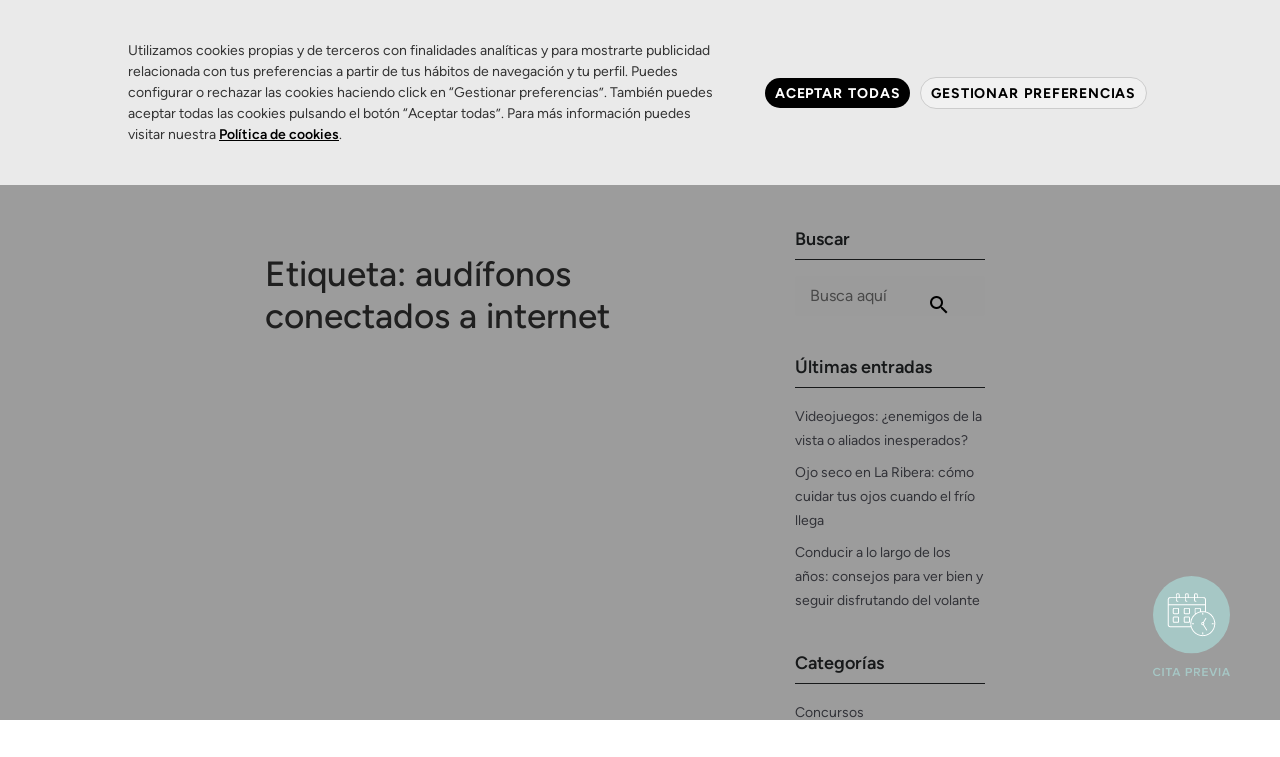

--- FILE ---
content_type: text/html; charset=UTF-8
request_url: https://www.zamarripa.es/eitqueta/audifonos-conectados-a-internet/
body_size: 15789
content:
<!doctype html>
<html lang="es">
<head>
<!-- Google Tag Manager -->
<script>(function(w,d,s,l,i){w[l]=w[l]||[];w[l].push({'gtm.start':
new Date().getTime(),event:'gtm.js'});var f=d.getElementsByTagName(s)[0],
j=d.createElement(s),dl=l!='dataLayer'?'&l='+l:'';j.async=true;j.src=
'https://www.googletagmanager.com/gtm.js?id='+i+dl;f.parentNode.insertBefore(j,f);
})(window,document,'script','dataLayer','GTM-P9G4CMD');</script>
<!-- End Google Tag Manager -->
<meta charset="UTF-8">
<meta name="viewport" content="width=device-width, initial-scale=1">
<link rel="profile" href="https://gmpg.org/xfn/11">
<meta name='robots' content='index, follow, max-image-preview:large, max-snippet:-1, max-video-preview:-1' />
<!-- This site is optimized with the Yoast SEO plugin v22.3 - https://yoast.com/wordpress/plugins/seo/ -->
<title>audífonos conectados a internet archivos - Zamarripa Ópticos</title>
<link rel="canonical" href="https://www.zamarripa.es/eitqueta/audifonos-conectados-a-internet/" />
<meta property="og:locale" content="es_ES" />
<meta property="og:type" content="article" />
<meta property="og:title" content="audífonos conectados a internet archivos - Zamarripa Ópticos" />
<meta property="og:url" content="https://www.zamarripa.es/eitqueta/audifonos-conectados-a-internet/" />
<meta property="og:site_name" content="Zamarripa Ópticos" />
<meta name="twitter:card" content="summary_large_image" />
<meta name="twitter:site" content="@opticazamarripa" />
<script type="application/ld+json" class="yoast-schema-graph">{"@context":"https://schema.org","@graph":[{"@type":"CollectionPage","@id":"https://www.zamarripa.es/eitqueta/audifonos-conectados-a-internet/","url":"https://www.zamarripa.es/eitqueta/audifonos-conectados-a-internet/","name":"audífonos conectados a internet archivos - Zamarripa Ópticos","isPartOf":{"@id":"https://www.zamarripa.es/#website"},"primaryImageOfPage":{"@id":"https://www.zamarripa.es/eitqueta/audifonos-conectados-a-internet/#primaryimage"},"image":{"@id":"https://www.zamarripa.es/eitqueta/audifonos-conectados-a-internet/#primaryimage"},"thumbnailUrl":"https://www.zamarripa.es/wp-content/uploads/2018/02/Foto-Destacada-1-1.jpg","breadcrumb":{"@id":"https://www.zamarripa.es/eitqueta/audifonos-conectados-a-internet/#breadcrumb"},"inLanguage":"es"},{"@type":"ImageObject","inLanguage":"es","@id":"https://www.zamarripa.es/eitqueta/audifonos-conectados-a-internet/#primaryimage","url":"https://www.zamarripa.es/wp-content/uploads/2018/02/Foto-Destacada-1-1.jpg","contentUrl":"https://www.zamarripa.es/wp-content/uploads/2018/02/Foto-Destacada-1-1.jpg","width":600,"height":317},{"@type":"BreadcrumbList","@id":"https://www.zamarripa.es/eitqueta/audifonos-conectados-a-internet/#breadcrumb","itemListElement":[{"@type":"ListItem","position":1,"name":"Portada","item":"https://www.zamarripa.es/"},{"@type":"ListItem","position":2,"name":"audífonos conectados a internet"}]},{"@type":"WebSite","@id":"https://www.zamarripa.es/#website","url":"https://www.zamarripa.es/","name":"Zamarripa Ópticos","description":"Cuidando la salud visual de La Ribera desde 1987","publisher":{"@id":"https://www.zamarripa.es/#organization"},"potentialAction":[{"@type":"SearchAction","target":{"@type":"EntryPoint","urlTemplate":"https://www.zamarripa.es/?s={search_term_string}"},"query-input":"required name=search_term_string"}],"inLanguage":"es"},{"@type":"Organization","@id":"https://www.zamarripa.es/#organization","name":"Zamarripa Ópticos","url":"https://www.zamarripa.es/","logo":{"@type":"ImageObject","inLanguage":"es","@id":"https://www.zamarripa.es/#/schema/logo/image/","url":"https://www.zamarripa.es/wp-content/uploads/2021/05/cropped-trazado-603@2x-zamarripa-opticos-tudela.jpg","contentUrl":"https://www.zamarripa.es/wp-content/uploads/2021/05/cropped-trazado-603@2x-zamarripa-opticos-tudela.jpg","width":276,"height":107,"caption":"Zamarripa Ópticos"},"image":{"@id":"https://www.zamarripa.es/#/schema/logo/image/"},"sameAs":["https://es-es.facebook.com/zamarripaopticos","https://twitter.com/opticazamarripa","https://www.instagram.com/opticazamarripa/?hl=es","https://www.youtube.com/channel/UCitYl_4Fxl9yW3AbDHNtIZQ"]}]}</script>
<!-- / Yoast SEO plugin. -->
<link rel="alternate" type="application/rss+xml" title="Zamarripa Ópticos &raquo; Feed" href="https://www.zamarripa.es/feed/" />
<link rel="alternate" type="application/rss+xml" title="Zamarripa Ópticos &raquo; Feed de los comentarios" href="https://www.zamarripa.es/comments/feed/" />
<link rel="alternate" type="application/rss+xml" title="Zamarripa Ópticos &raquo; Etiqueta audífonos conectados a internet del feed" href="https://www.zamarripa.es/eitqueta/audifonos-conectados-a-internet/feed/" />
<script type="text/javascript">
/* <![CDATA[ */
window._wpemojiSettings = {"baseUrl":"https:\/\/s.w.org\/images\/core\/emoji\/14.0.0\/72x72\/","ext":".png","svgUrl":"https:\/\/s.w.org\/images\/core\/emoji\/14.0.0\/svg\/","svgExt":".svg","source":{"concatemoji":"https:\/\/www.zamarripa.es\/wp-includes\/js\/wp-emoji-release.min.js?ver=6.4.3"}};
/*! This file is auto-generated */
!function(i,n){var o,s,e;function c(e){try{var t={supportTests:e,timestamp:(new Date).valueOf()};sessionStorage.setItem(o,JSON.stringify(t))}catch(e){}}function p(e,t,n){e.clearRect(0,0,e.canvas.width,e.canvas.height),e.fillText(t,0,0);var t=new Uint32Array(e.getImageData(0,0,e.canvas.width,e.canvas.height).data),r=(e.clearRect(0,0,e.canvas.width,e.canvas.height),e.fillText(n,0,0),new Uint32Array(e.getImageData(0,0,e.canvas.width,e.canvas.height).data));return t.every(function(e,t){return e===r[t]})}function u(e,t,n){switch(t){case"flag":return n(e,"\ud83c\udff3\ufe0f\u200d\u26a7\ufe0f","\ud83c\udff3\ufe0f\u200b\u26a7\ufe0f")?!1:!n(e,"\ud83c\uddfa\ud83c\uddf3","\ud83c\uddfa\u200b\ud83c\uddf3")&&!n(e,"\ud83c\udff4\udb40\udc67\udb40\udc62\udb40\udc65\udb40\udc6e\udb40\udc67\udb40\udc7f","\ud83c\udff4\u200b\udb40\udc67\u200b\udb40\udc62\u200b\udb40\udc65\u200b\udb40\udc6e\u200b\udb40\udc67\u200b\udb40\udc7f");case"emoji":return!n(e,"\ud83e\udef1\ud83c\udffb\u200d\ud83e\udef2\ud83c\udfff","\ud83e\udef1\ud83c\udffb\u200b\ud83e\udef2\ud83c\udfff")}return!1}function f(e,t,n){var r="undefined"!=typeof WorkerGlobalScope&&self instanceof WorkerGlobalScope?new OffscreenCanvas(300,150):i.createElement("canvas"),a=r.getContext("2d",{willReadFrequently:!0}),o=(a.textBaseline="top",a.font="600 32px Arial",{});return e.forEach(function(e){o[e]=t(a,e,n)}),o}function t(e){var t=i.createElement("script");t.src=e,t.defer=!0,i.head.appendChild(t)}"undefined"!=typeof Promise&&(o="wpEmojiSettingsSupports",s=["flag","emoji"],n.supports={everything:!0,everythingExceptFlag:!0},e=new Promise(function(e){i.addEventListener("DOMContentLoaded",e,{once:!0})}),new Promise(function(t){var n=function(){try{var e=JSON.parse(sessionStorage.getItem(o));if("object"==typeof e&&"number"==typeof e.timestamp&&(new Date).valueOf()<e.timestamp+604800&&"object"==typeof e.supportTests)return e.supportTests}catch(e){}return null}();if(!n){if("undefined"!=typeof Worker&&"undefined"!=typeof OffscreenCanvas&&"undefined"!=typeof URL&&URL.createObjectURL&&"undefined"!=typeof Blob)try{var e="postMessage("+f.toString()+"("+[JSON.stringify(s),u.toString(),p.toString()].join(",")+"));",r=new Blob([e],{type:"text/javascript"}),a=new Worker(URL.createObjectURL(r),{name:"wpTestEmojiSupports"});return void(a.onmessage=function(e){c(n=e.data),a.terminate(),t(n)})}catch(e){}c(n=f(s,u,p))}t(n)}).then(function(e){for(var t in e)n.supports[t]=e[t],n.supports.everything=n.supports.everything&&n.supports[t],"flag"!==t&&(n.supports.everythingExceptFlag=n.supports.everythingExceptFlag&&n.supports[t]);n.supports.everythingExceptFlag=n.supports.everythingExceptFlag&&!n.supports.flag,n.DOMReady=!1,n.readyCallback=function(){n.DOMReady=!0}}).then(function(){return e}).then(function(){var e;n.supports.everything||(n.readyCallback(),(e=n.source||{}).concatemoji?t(e.concatemoji):e.wpemoji&&e.twemoji&&(t(e.twemoji),t(e.wpemoji)))}))}((window,document),window._wpemojiSettings);
/* ]]> */
</script>
<link rel='stylesheet' id='lomboktheme-css' href='https://www.zamarripa.es/wp-content/themes/hello-elementor/lomboktheme.css?ver=6.4.3' type='text/css' media='all' />
<style id='wp-emoji-styles-inline-css' type='text/css'>
img.wp-smiley, img.emoji {
display: inline !important;
border: none !important;
box-shadow: none !important;
height: 1em !important;
width: 1em !important;
margin: 0 0.07em !important;
vertical-align: -0.1em !important;
background: none !important;
padding: 0 !important;
}
</style>
<!-- <link rel='stylesheet' id='wp-block-library-css' href='https://www.zamarripa.es/wp-includes/css/dist/block-library/style.min.css?ver=6.4.3' type='text/css' media='all' /> -->
<link rel="stylesheet" type="text/css" href="//www.zamarripa.es/wp-content/cache/wpfc-minified/eiub3915/2hq9m.css" media="all"/>
<style id='classic-theme-styles-inline-css' type='text/css'>
/*! This file is auto-generated */
.wp-block-button__link{color:#fff;background-color:#32373c;border-radius:9999px;box-shadow:none;text-decoration:none;padding:calc(.667em + 2px) calc(1.333em + 2px);font-size:1.125em}.wp-block-file__button{background:#32373c;color:#fff;text-decoration:none}
</style>
<style id='global-styles-inline-css' type='text/css'>
body{--wp--preset--color--black: #000000;--wp--preset--color--cyan-bluish-gray: #abb8c3;--wp--preset--color--white: #ffffff;--wp--preset--color--pale-pink: #f78da7;--wp--preset--color--vivid-red: #cf2e2e;--wp--preset--color--luminous-vivid-orange: #ff6900;--wp--preset--color--luminous-vivid-amber: #fcb900;--wp--preset--color--light-green-cyan: #7bdcb5;--wp--preset--color--vivid-green-cyan: #00d084;--wp--preset--color--pale-cyan-blue: #8ed1fc;--wp--preset--color--vivid-cyan-blue: #0693e3;--wp--preset--color--vivid-purple: #9b51e0;--wp--preset--gradient--vivid-cyan-blue-to-vivid-purple: linear-gradient(135deg,rgba(6,147,227,1) 0%,rgb(155,81,224) 100%);--wp--preset--gradient--light-green-cyan-to-vivid-green-cyan: linear-gradient(135deg,rgb(122,220,180) 0%,rgb(0,208,130) 100%);--wp--preset--gradient--luminous-vivid-amber-to-luminous-vivid-orange: linear-gradient(135deg,rgba(252,185,0,1) 0%,rgba(255,105,0,1) 100%);--wp--preset--gradient--luminous-vivid-orange-to-vivid-red: linear-gradient(135deg,rgba(255,105,0,1) 0%,rgb(207,46,46) 100%);--wp--preset--gradient--very-light-gray-to-cyan-bluish-gray: linear-gradient(135deg,rgb(238,238,238) 0%,rgb(169,184,195) 100%);--wp--preset--gradient--cool-to-warm-spectrum: linear-gradient(135deg,rgb(74,234,220) 0%,rgb(151,120,209) 20%,rgb(207,42,186) 40%,rgb(238,44,130) 60%,rgb(251,105,98) 80%,rgb(254,248,76) 100%);--wp--preset--gradient--blush-light-purple: linear-gradient(135deg,rgb(255,206,236) 0%,rgb(152,150,240) 100%);--wp--preset--gradient--blush-bordeaux: linear-gradient(135deg,rgb(254,205,165) 0%,rgb(254,45,45) 50%,rgb(107,0,62) 100%);--wp--preset--gradient--luminous-dusk: linear-gradient(135deg,rgb(255,203,112) 0%,rgb(199,81,192) 50%,rgb(65,88,208) 100%);--wp--preset--gradient--pale-ocean: linear-gradient(135deg,rgb(255,245,203) 0%,rgb(182,227,212) 50%,rgb(51,167,181) 100%);--wp--preset--gradient--electric-grass: linear-gradient(135deg,rgb(202,248,128) 0%,rgb(113,206,126) 100%);--wp--preset--gradient--midnight: linear-gradient(135deg,rgb(2,3,129) 0%,rgb(40,116,252) 100%);--wp--preset--font-size--small: 13px;--wp--preset--font-size--medium: 20px;--wp--preset--font-size--large: 36px;--wp--preset--font-size--x-large: 42px;--wp--preset--spacing--20: 0.44rem;--wp--preset--spacing--30: 0.67rem;--wp--preset--spacing--40: 1rem;--wp--preset--spacing--50: 1.5rem;--wp--preset--spacing--60: 2.25rem;--wp--preset--spacing--70: 3.38rem;--wp--preset--spacing--80: 5.06rem;--wp--preset--shadow--natural: 6px 6px 9px rgba(0, 0, 0, 0.2);--wp--preset--shadow--deep: 12px 12px 50px rgba(0, 0, 0, 0.4);--wp--preset--shadow--sharp: 6px 6px 0px rgba(0, 0, 0, 0.2);--wp--preset--shadow--outlined: 6px 6px 0px -3px rgba(255, 255, 255, 1), 6px 6px rgba(0, 0, 0, 1);--wp--preset--shadow--crisp: 6px 6px 0px rgba(0, 0, 0, 1);}:where(.is-layout-flex){gap: 0.5em;}:where(.is-layout-grid){gap: 0.5em;}body .is-layout-flow > .alignleft{float: left;margin-inline-start: 0;margin-inline-end: 2em;}body .is-layout-flow > .alignright{float: right;margin-inline-start: 2em;margin-inline-end: 0;}body .is-layout-flow > .aligncenter{margin-left: auto !important;margin-right: auto !important;}body .is-layout-constrained > .alignleft{float: left;margin-inline-start: 0;margin-inline-end: 2em;}body .is-layout-constrained > .alignright{float: right;margin-inline-start: 2em;margin-inline-end: 0;}body .is-layout-constrained > .aligncenter{margin-left: auto !important;margin-right: auto !important;}body .is-layout-constrained > :where(:not(.alignleft):not(.alignright):not(.alignfull)){max-width: var(--wp--style--global--content-size);margin-left: auto !important;margin-right: auto !important;}body .is-layout-constrained > .alignwide{max-width: var(--wp--style--global--wide-size);}body .is-layout-flex{display: flex;}body .is-layout-flex{flex-wrap: wrap;align-items: center;}body .is-layout-flex > *{margin: 0;}body .is-layout-grid{display: grid;}body .is-layout-grid > *{margin: 0;}:where(.wp-block-columns.is-layout-flex){gap: 2em;}:where(.wp-block-columns.is-layout-grid){gap: 2em;}:where(.wp-block-post-template.is-layout-flex){gap: 1.25em;}:where(.wp-block-post-template.is-layout-grid){gap: 1.25em;}.has-black-color{color: var(--wp--preset--color--black) !important;}.has-cyan-bluish-gray-color{color: var(--wp--preset--color--cyan-bluish-gray) !important;}.has-white-color{color: var(--wp--preset--color--white) !important;}.has-pale-pink-color{color: var(--wp--preset--color--pale-pink) !important;}.has-vivid-red-color{color: var(--wp--preset--color--vivid-red) !important;}.has-luminous-vivid-orange-color{color: var(--wp--preset--color--luminous-vivid-orange) !important;}.has-luminous-vivid-amber-color{color: var(--wp--preset--color--luminous-vivid-amber) !important;}.has-light-green-cyan-color{color: var(--wp--preset--color--light-green-cyan) !important;}.has-vivid-green-cyan-color{color: var(--wp--preset--color--vivid-green-cyan) !important;}.has-pale-cyan-blue-color{color: var(--wp--preset--color--pale-cyan-blue) !important;}.has-vivid-cyan-blue-color{color: var(--wp--preset--color--vivid-cyan-blue) !important;}.has-vivid-purple-color{color: var(--wp--preset--color--vivid-purple) !important;}.has-black-background-color{background-color: var(--wp--preset--color--black) !important;}.has-cyan-bluish-gray-background-color{background-color: var(--wp--preset--color--cyan-bluish-gray) !important;}.has-white-background-color{background-color: var(--wp--preset--color--white) !important;}.has-pale-pink-background-color{background-color: var(--wp--preset--color--pale-pink) !important;}.has-vivid-red-background-color{background-color: var(--wp--preset--color--vivid-red) !important;}.has-luminous-vivid-orange-background-color{background-color: var(--wp--preset--color--luminous-vivid-orange) !important;}.has-luminous-vivid-amber-background-color{background-color: var(--wp--preset--color--luminous-vivid-amber) !important;}.has-light-green-cyan-background-color{background-color: var(--wp--preset--color--light-green-cyan) !important;}.has-vivid-green-cyan-background-color{background-color: var(--wp--preset--color--vivid-green-cyan) !important;}.has-pale-cyan-blue-background-color{background-color: var(--wp--preset--color--pale-cyan-blue) !important;}.has-vivid-cyan-blue-background-color{background-color: var(--wp--preset--color--vivid-cyan-blue) !important;}.has-vivid-purple-background-color{background-color: var(--wp--preset--color--vivid-purple) !important;}.has-black-border-color{border-color: var(--wp--preset--color--black) !important;}.has-cyan-bluish-gray-border-color{border-color: var(--wp--preset--color--cyan-bluish-gray) !important;}.has-white-border-color{border-color: var(--wp--preset--color--white) !important;}.has-pale-pink-border-color{border-color: var(--wp--preset--color--pale-pink) !important;}.has-vivid-red-border-color{border-color: var(--wp--preset--color--vivid-red) !important;}.has-luminous-vivid-orange-border-color{border-color: var(--wp--preset--color--luminous-vivid-orange) !important;}.has-luminous-vivid-amber-border-color{border-color: var(--wp--preset--color--luminous-vivid-amber) !important;}.has-light-green-cyan-border-color{border-color: var(--wp--preset--color--light-green-cyan) !important;}.has-vivid-green-cyan-border-color{border-color: var(--wp--preset--color--vivid-green-cyan) !important;}.has-pale-cyan-blue-border-color{border-color: var(--wp--preset--color--pale-cyan-blue) !important;}.has-vivid-cyan-blue-border-color{border-color: var(--wp--preset--color--vivid-cyan-blue) !important;}.has-vivid-purple-border-color{border-color: var(--wp--preset--color--vivid-purple) !important;}.has-vivid-cyan-blue-to-vivid-purple-gradient-background{background: var(--wp--preset--gradient--vivid-cyan-blue-to-vivid-purple) !important;}.has-light-green-cyan-to-vivid-green-cyan-gradient-background{background: var(--wp--preset--gradient--light-green-cyan-to-vivid-green-cyan) !important;}.has-luminous-vivid-amber-to-luminous-vivid-orange-gradient-background{background: var(--wp--preset--gradient--luminous-vivid-amber-to-luminous-vivid-orange) !important;}.has-luminous-vivid-orange-to-vivid-red-gradient-background{background: var(--wp--preset--gradient--luminous-vivid-orange-to-vivid-red) !important;}.has-very-light-gray-to-cyan-bluish-gray-gradient-background{background: var(--wp--preset--gradient--very-light-gray-to-cyan-bluish-gray) !important;}.has-cool-to-warm-spectrum-gradient-background{background: var(--wp--preset--gradient--cool-to-warm-spectrum) !important;}.has-blush-light-purple-gradient-background{background: var(--wp--preset--gradient--blush-light-purple) !important;}.has-blush-bordeaux-gradient-background{background: var(--wp--preset--gradient--blush-bordeaux) !important;}.has-luminous-dusk-gradient-background{background: var(--wp--preset--gradient--luminous-dusk) !important;}.has-pale-ocean-gradient-background{background: var(--wp--preset--gradient--pale-ocean) !important;}.has-electric-grass-gradient-background{background: var(--wp--preset--gradient--electric-grass) !important;}.has-midnight-gradient-background{background: var(--wp--preset--gradient--midnight) !important;}.has-small-font-size{font-size: var(--wp--preset--font-size--small) !important;}.has-medium-font-size{font-size: var(--wp--preset--font-size--medium) !important;}.has-large-font-size{font-size: var(--wp--preset--font-size--large) !important;}.has-x-large-font-size{font-size: var(--wp--preset--font-size--x-large) !important;}
.wp-block-navigation a:where(:not(.wp-element-button)){color: inherit;}
:where(.wp-block-post-template.is-layout-flex){gap: 1.25em;}:where(.wp-block-post-template.is-layout-grid){gap: 1.25em;}
:where(.wp-block-columns.is-layout-flex){gap: 2em;}:where(.wp-block-columns.is-layout-grid){gap: 2em;}
.wp-block-pullquote{font-size: 1.5em;line-height: 1.6;}
</style>
<!-- <link rel='stylesheet' id='lombok-socialshare-css' href='https://www.zamarripa.es/wp-content/plugins/lombok-socialshare/css/lombok-socialshare.css?ver=6.4.3' type='text/css' media='all' /> -->
<!-- <link rel='stylesheet' id='hello-elementor-css' href='https://www.zamarripa.es/wp-content/themes/hello-elementor/style.min.css?ver=2.3.1' type='text/css' media='all' /> -->
<!-- <link rel='stylesheet' id='hello-elementor-theme-style-css' href='https://www.zamarripa.es/wp-content/themes/hello-elementor/theme.min.css?ver=2.3.1' type='text/css' media='all' /> -->
<!-- <link rel='stylesheet' id='customcss-css' href='https://www.zamarripa.es/wp-content/themes/hello-elementor/custom.css?ver=screen' type='text/css' media='all' /> -->
<!-- <link rel='stylesheet' id='elementor-icons-css' href='https://www.zamarripa.es/wp-content/plugins/elementor/assets/lib/eicons/css/elementor-icons.min.css?ver=5.29.0' type='text/css' media='all' /> -->
<!-- <link rel='stylesheet' id='elementor-frontend-css' href='https://www.zamarripa.es/wp-content/plugins/elementor/assets/css/frontend.min.css?ver=3.20.2' type='text/css' media='all' /> -->
<!-- <link rel='stylesheet' id='swiper-css' href='https://www.zamarripa.es/wp-content/plugins/elementor/assets/lib/swiper/v8/css/swiper.min.css?ver=8.4.5' type='text/css' media='all' /> -->
<link rel="stylesheet" type="text/css" href="//www.zamarripa.es/wp-content/cache/wpfc-minified/2nj1rgbp/2hjs5.css" media="all"/>
<link rel='stylesheet' id='elementor-post-6-css' href='https://www.zamarripa.es/wp-content/uploads/elementor/css/post-6.css?ver=1712314926' type='text/css' media='all' />
<!-- <link rel='stylesheet' id='elementor-pro-css' href='https://www.zamarripa.es/wp-content/plugins/elementor-pro/assets/css/frontend.min.css?ver=3.20.1' type='text/css' media='all' /> -->
<!-- <link rel='stylesheet' id='full-screen-menu-frontend-css' href='https://www.zamarripa.es/wp-content/plugins/full-screen-menu-for-elementor/assets/css/frontend.min.css?ver=1.0.6' type='text/css' media='all' /> -->
<!-- <link rel='stylesheet' id='elementor-global-css' href='https://www.zamarripa.es/wp-content/uploads/elementor/css/global.css?ver=1712314926' type='text/css' media='all' /> -->
<link rel="stylesheet" type="text/css" href="//www.zamarripa.es/wp-content/cache/wpfc-minified/kmcslijt/2hjs5.css" media="all"/>
<link rel='stylesheet' id='elementor-post-111-css' href='https://www.zamarripa.es/wp-content/uploads/elementor/css/post-111.css?ver=1712314927' type='text/css' media='all' />
<link rel='stylesheet' id='elementor-post-105-css' href='https://www.zamarripa.es/wp-content/uploads/elementor/css/post-105.css?ver=1761904416' type='text/css' media='all' />
<link rel='stylesheet' id='google-fonts-1-css' href='https://fonts.googleapis.com/css?family=Montserrat%3A100%2C100italic%2C200%2C200italic%2C300%2C300italic%2C400%2C400italic%2C500%2C500italic%2C600%2C600italic%2C700%2C700italic%2C800%2C800italic%2C900%2C900italic&#038;display=auto&#038;ver=6.4.3' type='text/css' media='all' />
<!-- <link rel='stylesheet' id='elementor-icons-shared-0-css' href='https://www.zamarripa.es/wp-content/plugins/elementor/assets/lib/font-awesome/css/fontawesome.min.css?ver=5.15.3' type='text/css' media='all' /> -->
<!-- <link rel='stylesheet' id='elementor-icons-fa-solid-css' href='https://www.zamarripa.es/wp-content/plugins/elementor/assets/lib/font-awesome/css/solid.min.css?ver=5.15.3' type='text/css' media='all' /> -->
<!-- <link rel='stylesheet' id='elementor-icons-fa-brands-css' href='https://www.zamarripa.es/wp-content/plugins/elementor/assets/lib/font-awesome/css/brands.min.css?ver=5.15.3' type='text/css' media='all' /> -->
<link rel="stylesheet" type="text/css" href="//www.zamarripa.es/wp-content/cache/wpfc-minified/kc9qu2u2/2hq9m.css" media="all"/>
<link rel="preconnect" href="https://fonts.gstatic.com/" crossorigin><script src='//www.zamarripa.es/wp-content/cache/wpfc-minified/ehsbdbup/2hjs5.js' type="text/javascript"></script>
<!-- <script type="text/javascript" src="https://www.zamarripa.es/wp-includes/js/jquery/jquery.min.js?ver=3.7.1" id="jquery-core-js"></script> -->
<!-- <script type="text/javascript" src="https://www.zamarripa.es/wp-includes/js/jquery/jquery-migrate.min.js?ver=3.4.1" id="jquery-migrate-js"></script> -->
<link rel="https://api.w.org/" href="https://www.zamarripa.es/wp-json/" /><link rel="alternate" type="application/json" href="https://www.zamarripa.es/wp-json/wp/v2/tags/594" /><link rel="EditURI" type="application/rsd+xml" title="RSD" href="https://www.zamarripa.es/xmlrpc.php?rsd" />
<meta name="generator" content="WordPress 6.4.3" />
<meta name="generator" content="Elementor 3.20.2; features: e_optimized_assets_loading, additional_custom_breakpoints, block_editor_assets_optimize, e_image_loading_optimization; settings: css_print_method-external, google_font-enabled, font_display-auto">
<link rel="icon" href="https://www.zamarripa.es/wp-content/uploads/2021/05/cropped-favicon-1-32x32.png" sizes="32x32" />
<link rel="icon" href="https://www.zamarripa.es/wp-content/uploads/2021/05/cropped-favicon-1-192x192.png" sizes="192x192" />
<link rel="apple-touch-icon" href="https://www.zamarripa.es/wp-content/uploads/2021/05/cropped-favicon-1-180x180.png" />
<meta name="msapplication-TileImage" content="https://www.zamarripa.es/wp-content/uploads/2021/05/cropped-favicon-1-270x270.png" />
</head>
<body data-rsssl=1 class="archive tag tag-audifonos-conectados-a-internet tag-594 wp-custom-logo elementor-default elementor-kit-6">
<!-- Google Tag Manager (noscript) -->
<noscript><iframe src="https://www.googletagmanager.com/ns.html?id=GTM-P9G4CMD"
height="0" width="0" style="display:none;visibility:hidden"></iframe></noscript>
<!-- End Google Tag Manager (noscript) -->
<div data-elementor-type="header" data-elementor-id="111" class="elementor elementor-111 elementor-location-header" data-elementor-post-type="elementor_library">
<header class="elementor-section elementor-top-section elementor-element elementor-element-2efcc725 elementor-section-content-bottom elementor-section-boxed elementor-section-height-default elementor-section-height-default" data-id="2efcc725" data-element_type="section" data-settings="{&quot;background_background&quot;:&quot;classic&quot;}">
<div class="elementor-container elementor-column-gap-default">
<div class="elementor-column elementor-col-100 elementor-top-column elementor-element elementor-element-634f24f1" data-id="634f24f1" data-element_type="column">
<div class="elementor-widget-wrap elementor-element-populated">
<div class="elementor-element elementor-element-7b775d4a elementor-nav-menu__align-end elementor-nav-menu--dropdown-none elementor-widget elementor-widget-nav-menu" data-id="7b775d4a" data-element_type="widget" data-settings="{&quot;submenu_icon&quot;:{&quot;value&quot;:&quot;&lt;i class=\&quot;\&quot;&gt;&lt;\/i&gt;&quot;,&quot;library&quot;:&quot;&quot;},&quot;layout&quot;:&quot;horizontal&quot;}" data-widget_type="nav-menu.default">
<div class="elementor-widget-container">
<nav class="elementor-nav-menu--main elementor-nav-menu__container elementor-nav-menu--layout-horizontal e--pointer-none">
<ul id="menu-1-7b775d4a" class="elementor-nav-menu"><li class="menu-item menu-item-type-post_type menu-item-object-page menu-item-8501"><a href="https://www.zamarripa.es/nosotros/" class="elementor-item">Quiénes somos</a></li>
<li class="menu-item menu-item-type-post_type menu-item-object-page menu-item-8500"><a href="https://www.zamarripa.es/cita-previa/" class="elementor-item">Contacto</a></li>
<li class="menu-item menu-item-type-post_type menu-item-object-page current_page_parent menu-item-8499"><a href="https://www.zamarripa.es/blog/" class="elementor-item">Actualidad</a></li>
</ul>			</nav>
<nav class="elementor-nav-menu--dropdown elementor-nav-menu__container" aria-hidden="true">
<ul id="menu-2-7b775d4a" class="elementor-nav-menu"><li class="menu-item menu-item-type-post_type menu-item-object-page menu-item-8501"><a href="https://www.zamarripa.es/nosotros/" class="elementor-item" tabindex="-1">Quiénes somos</a></li>
<li class="menu-item menu-item-type-post_type menu-item-object-page menu-item-8500"><a href="https://www.zamarripa.es/cita-previa/" class="elementor-item" tabindex="-1">Contacto</a></li>
<li class="menu-item menu-item-type-post_type menu-item-object-page current_page_parent menu-item-8499"><a href="https://www.zamarripa.es/blog/" class="elementor-item" tabindex="-1">Actualidad</a></li>
</ul>			</nav>
</div>
</div>
</div>
</div>
</div>
</header>
<header class="elementor-section elementor-top-section elementor-element elementor-element-a3e1c34 elementor-section-content-bottom elementor-section-boxed elementor-section-height-default elementor-section-height-default" data-id="a3e1c34" data-element_type="section" data-settings="{&quot;background_background&quot;:&quot;classic&quot;,&quot;sticky&quot;:&quot;top&quot;,&quot;sticky_on&quot;:[&quot;desktop&quot;,&quot;tablet&quot;],&quot;sticky_offset&quot;:0,&quot;sticky_effects_offset&quot;:0}">
<div class="elementor-container elementor-column-gap-default">
<div class="elementor-column elementor-col-50 elementor-top-column elementor-element elementor-element-cd820eb" data-id="cd820eb" data-element_type="column">
<div class="elementor-widget-wrap elementor-element-populated">
<div class="elementor-element elementor-element-4885e64 elementor-widget elementor-widget-image" data-id="4885e64" data-element_type="widget" data-widget_type="image.default">
<div class="elementor-widget-container">
<a href="https://www.zamarripa.es/">
<img src="https://www.zamarripa.es/wp-content/uploads/2024/03/logo-zamarripa-opticos.svg" class="attachment-full size-full wp-image-8155" alt="" />								</a>
</div>
</div>
</div>
</div>
<div class="elementor-column elementor-col-50 elementor-top-column elementor-element elementor-element-133be92" data-id="133be92" data-element_type="column">
<div class="elementor-widget-wrap elementor-element-populated">
<div class="elementor-element elementor-element-25a1eef elementor-nav-menu__align-end elementor-nav-menu--stretch menu-principal elementor-hidden-tablet elementor-hidden-mobile elementor-nav-menu--dropdown-tablet elementor-nav-menu__text-align-aside elementor-nav-menu--toggle elementor-nav-menu--burger elementor-widget elementor-widget-nav-menu" data-id="25a1eef" data-element_type="widget" data-settings="{&quot;full_width&quot;:&quot;stretch&quot;,&quot;submenu_icon&quot;:{&quot;value&quot;:&quot;&lt;i class=\&quot;\&quot;&gt;&lt;\/i&gt;&quot;,&quot;library&quot;:&quot;&quot;},&quot;layout&quot;:&quot;horizontal&quot;,&quot;toggle&quot;:&quot;burger&quot;}" data-widget_type="nav-menu.default">
<div class="elementor-widget-container">
<nav class="elementor-nav-menu--main elementor-nav-menu__container elementor-nav-menu--layout-horizontal e--pointer-none">
<ul id="menu-1-25a1eef" class="elementor-nav-menu"><li class="menu-item menu-item-type-post_type menu-item-object-page menu-item-306"><a href="https://www.zamarripa.es/salud-visual/" class="elementor-item">Salud Visual</a></li>
<li class="menu-item menu-item-type-post_type menu-item-object-page menu-item-8493"><a href="https://www.zamarripa.es/salud-visual/ojo-seco/" class="elementor-item">Ojo seco</a></li>
<li class="menu-item menu-item-type-post_type menu-item-object-page menu-item-8494"><a href="https://www.zamarripa.es/salud-visual/control-de-miopia/" class="elementor-item">Control de miopía</a></li>
<li class="menu-item menu-item-type-post_type menu-item-object-page menu-item-8495"><a href="https://www.zamarripa.es/salud-visual/contactologia-avanzada/" class="elementor-item">Contactología avanzada</a></li>
<li class="menu-item menu-item-type-post_type menu-item-object-page menu-item-8496"><a href="https://www.zamarripa.es/audiologia/" class="elementor-item">Audiología</a></li>
<li class="menu-item menu-item-type-post_type menu-item-object-page menu-item-8623"><a href="https://www.zamarripa.es/productos/" class="elementor-item">Gafas y mucho más</a></li>
</ul>			</nav>
<div class="elementor-menu-toggle" role="button" tabindex="0" aria-label="Alternar menú" aria-expanded="false">
<i aria-hidden="true" role="presentation" class="elementor-menu-toggle__icon--open eicon-menu-bar"></i><i aria-hidden="true" role="presentation" class="elementor-menu-toggle__icon--close eicon-close"></i>			<span class="elementor-screen-only">Menú</span>
</div>
<nav class="elementor-nav-menu--dropdown elementor-nav-menu__container" aria-hidden="true">
<ul id="menu-2-25a1eef" class="elementor-nav-menu"><li class="menu-item menu-item-type-post_type menu-item-object-page menu-item-306"><a href="https://www.zamarripa.es/salud-visual/" class="elementor-item" tabindex="-1">Salud Visual</a></li>
<li class="menu-item menu-item-type-post_type menu-item-object-page menu-item-8493"><a href="https://www.zamarripa.es/salud-visual/ojo-seco/" class="elementor-item" tabindex="-1">Ojo seco</a></li>
<li class="menu-item menu-item-type-post_type menu-item-object-page menu-item-8494"><a href="https://www.zamarripa.es/salud-visual/control-de-miopia/" class="elementor-item" tabindex="-1">Control de miopía</a></li>
<li class="menu-item menu-item-type-post_type menu-item-object-page menu-item-8495"><a href="https://www.zamarripa.es/salud-visual/contactologia-avanzada/" class="elementor-item" tabindex="-1">Contactología avanzada</a></li>
<li class="menu-item menu-item-type-post_type menu-item-object-page menu-item-8496"><a href="https://www.zamarripa.es/audiologia/" class="elementor-item" tabindex="-1">Audiología</a></li>
<li class="menu-item menu-item-type-post_type menu-item-object-page menu-item-8623"><a href="https://www.zamarripa.es/productos/" class="elementor-item" tabindex="-1">Gafas y mucho más</a></li>
</ul>			</nav>
</div>
</div>
<div class="elementor-element elementor-element-552526a elementor-hidden-desktop elementor-widget elementor-widget-full-screen-menu-for-elementor" data-id="552526a" data-element_type="widget" data-widget_type="full-screen-menu-for-elementor.default">
<div class="elementor-widget-container">
<div class="fsmfe-wrapper">
<input type="checkbox" id="menu-toggle-696859028e797" class="menu-toggle">
<label for="menu-toggle-696859028e797" class="icon-bars">
<span class="icon-bar bar-top"></span>
<span class="icon-bar bar-middle"></span>
<span class="icon-bar bar-bottom"></span>
</label>
<div class="menu-overlay">
<div class="content-type-menu">
<ul id="menu-menu-principal" class="content-type-menu"><li class="menu-item menu-item-type-post_type menu-item-object-page menu-item-306"><a href="https://www.zamarripa.es/salud-visual/">Salud Visual</a></li>
<li class="menu-item menu-item-type-post_type menu-item-object-page menu-item-8493"><a href="https://www.zamarripa.es/salud-visual/ojo-seco/">Ojo seco</a></li>
<li class="menu-item menu-item-type-post_type menu-item-object-page menu-item-8494"><a href="https://www.zamarripa.es/salud-visual/control-de-miopia/">Control de miopía</a></li>
<li class="menu-item menu-item-type-post_type menu-item-object-page menu-item-8495"><a href="https://www.zamarripa.es/salud-visual/contactologia-avanzada/">Contactología avanzada</a></li>
<li class="menu-item menu-item-type-post_type menu-item-object-page menu-item-8496"><a href="https://www.zamarripa.es/audiologia/">Audiología</a></li>
<li class="menu-item menu-item-type-post_type menu-item-object-page menu-item-8623"><a href="https://www.zamarripa.es/productos/">Gafas y mucho más</a></li>
</ul>				</div>
</div>
</div>
</div>
</div>
</div>
</div>
</div>
</header>
</div>
<main class="site-main" role="main">
<div class="elementor-section elementor-inner-section elementor-element elementor-section-boxed">
<div class="elementor-container">
<div class="page-content elementor-column elementor-col-66">
<header class="page-header">
<h1 class="page-title">Etiqueta: <span>audífonos conectados a internet</span></h1>					</header>
<article class="post post-first">
<div class="categories"><a href="https://www.zamarripa.es/categoria/productos/">Productos</a><a href="https://www.zamarripa.es/categoria/saludaduditiva/">Salud Auditiva</a></div><h2 class="entry-title"><a href="https://www.zamarripa.es/blog/primer-audifono-recargable-del-mundo-oticon-opn/">Oticon Opn, tecnología para oír bien sin límite</a></h2><div class="post-header"><div><time datetime="2018-02-22T08:00:35+01:00" itemprop="datePublished">22 de febrero de 2018</time></div><div><a href="https://www.zamarripa.es/blog/primer-audifono-recargable-del-mundo-oticon-opn/#comments" class="comments_link">0 Comentarios</a></div><div>Zamarripa Ópticos</div></div><a href="https://www.zamarripa.es/blog/primer-audifono-recargable-del-mundo-oticon-opn/" class="post-featured"><img fetchpriority="high" width="600" height="317" src="https://www.zamarripa.es/wp-content/uploads/2018/02/Foto-Destacada-1-1.jpg" class="attachment-large size-large wp-post-image" alt="" decoding="async" srcset="https://www.zamarripa.es/wp-content/uploads/2018/02/Foto-Destacada-1-1.jpg 600w, https://www.zamarripa.es/wp-content/uploads/2018/02/Foto-Destacada-1-1-300x159.jpg 300w" sizes="(max-width: 600px) 100vw, 600px" /></a><div class="excerpt"><p>En Zamarripa Ópticos sabemos que el uso diario de los audífonos depende en gran medida del nivel de pérdida auditiva y del estilo de vida de cada uno. Sin embargo, sus beneficios aportan tanta calidad de vida que lo más probable es que cuando te acostumbres a llevarlos no quieras renunciar a ellos. En una [&hellip;]</p></div><div  class="boton-default boton-default-black"><a href="https://www.zamarripa.es/blog/primer-audifono-recargable-del-mundo-oticon-opn/">Sigue leyendo</a></div>
</article>
</div>
<aside class="elementor-column elementor-col-33">
<ul id="sidebar">
<div id="search-3" class="widget-odd widget-first widget-1 widget widget_search"><h3 class="widgettitle">Buscar</h3><form role="search" method="get" id="searchform" class="searchform" action="https://www.zamarripa.es/" >
<div>
<input type="text" value="" name="s" placeholder="Busca aquí" id="s" />
<button type="submit" id="searchsubmit"><img src="https://www.zamarripa.es/wp-content/uploads/2021/05/buscar-zamarripa.png" alt="Buscar"></button>
</div>
</form></div>
<div id="recent-posts-3" class="widget-even widget-2 widget widget_recent_entries">
<h3 class="widgettitle">Últimas entradas</h3>
<ul>
<li>
<a href="https://www.zamarripa.es/blog/videojuegos-enemigos-de-la-vista-o-aliados-inesperados/">Videojuegos: ¿enemigos de la vista o aliados inesperados?</a>
</li>
<li>
<a href="https://www.zamarripa.es/blog/ojo-seco-en-la-ribera-como-cuidar-tus-ojos-cuando-el-frio-llega/">Ojo seco en La Ribera: cómo cuidar tus ojos cuando el frío llega</a>
</li>
<li>
<a href="https://www.zamarripa.es/blog/conducir-a-lo-largo-de-los-anos-consejos-para-ver-bien-y-seguir-disfrutando-del-volante/">Conducir a lo largo de los años: consejos para ver bien y seguir disfrutando del volante</a>
</li>
</ul>
</div><div id="categories-3" class="widget-odd widget-3 widget widget_categories"><h3 class="widgettitle">Categorías</h3>
<ul>
<li class="cat-item cat-item-39"><a href="https://www.zamarripa.es/categoria/concursos-2/">Concursos</a>
</li>
<li class="cat-item cat-item-7"><a href="https://www.zamarripa.es/categoria/consejos/">Consejos</a>
</li>
<li class="cat-item cat-item-128"><a href="https://www.zamarripa.es/categoria/consejos-2/">Consejos</a>
</li>
<li class="cat-item cat-item-8"><a href="https://www.zamarripa.es/categoria/curiosidades/">Curiosidades</a>
</li>
<li class="cat-item cat-item-47"><a href="https://www.zamarripa.es/categoria/eventos-2/">Eventos</a>
</li>
<li class="cat-item cat-item-9"><a href="https://www.zamarripa.es/categoria/eventos/">Eventos</a>
</li>
<li class="cat-item cat-item-34"><a href="https://www.zamarripa.es/categoria/excluir/">EXCLUIR POST</a>
</li>
<li class="cat-item cat-item-978"><a href="https://www.zamarripa.es/categoria/ferias/">Ferias</a>
</li>
<li class="cat-item cat-item-72"><a href="https://www.zamarripa.es/categoria/gafas-personalizadas/">Gafas Personalizadas</a>
</li>
<li class="cat-item cat-item-1033"><a href="https://www.zamarripa.es/categoria/glaucoma/">Glaucoma</a>
</li>
<li class="cat-item cat-item-10"><a href="https://www.zamarripa.es/categoria/glosario/">Glosario</a>
</li>
<li class="cat-item cat-item-960"><a href="https://www.zamarripa.es/categoria/inteligencia-artificial/">Inteligencia Artificial</a>
</li>
<li class="cat-item cat-item-11"><a href="https://www.zamarripa.es/categoria/lentes-de-contacto/">Lentes de contacto</a>
</li>
<li class="cat-item cat-item-964"><a href="https://www.zamarripa.es/categoria/ojo-seco/">Ojo seco</a>
</li>
<li class="cat-item cat-item-12"><a href="https://www.zamarripa.es/categoria/ortoqueratologia/">Ortoqueratología</a>
</li>
<li class="cat-item cat-item-13"><a href="https://www.zamarripa.es/categoria/productos/">Productos</a>
</li>
<li class="cat-item cat-item-14"><a href="https://www.zamarripa.es/categoria/promociones/">Promociones</a>
</li>
<li class="cat-item cat-item-15"><a href="https://www.zamarripa.es/categoria/rebajas/">Rebajas</a>
</li>
<li class="cat-item cat-item-885"><a href="https://www.zamarripa.es/categoria/rebajas-invierno-2022/">Rebajas invierno 2022</a>
</li>
<li class="cat-item cat-item-85"><a href="https://www.zamarripa.es/categoria/saludaduditiva/">Salud Auditiva</a>
</li>
<li class="cat-item cat-item-16"><a href="https://www.zamarripa.es/categoria/salud-auditiva/">Salud auditiva</a>
</li>
<li class="cat-item cat-item-17"><a href="https://www.zamarripa.es/categoria/salud-visual/">Salud visual</a>
</li>
<li class="cat-item cat-item-29"><a href="https://www.zamarripa.es/categoria/saludvisual/">Salud Visual</a>
</li>
<li class="cat-item cat-item-910"><a href="https://www.zamarripa.es/categoria/salud-visual-infantil/">Salud visual infantil</a>
</li>
<li class="cat-item cat-item-1"><a href="https://www.zamarripa.es/categoria/sin-categoria/">Sin categoría</a>
</li>
<li class="cat-item cat-item-18"><a href="https://www.zamarripa.es/categoria/sorteo/">Sorteo</a>
</li>
<li class="cat-item cat-item-879"><a href="https://www.zamarripa.es/categoria/test-rejilla-de-amsler/">Test &quot;Rejilla de Amsler&quot;</a>
</li>
<li class="cat-item cat-item-883"><a href="https://www.zamarripa.es/categoria/videojuegos-y-salud-visual-infantil/">Videojuegos y salud visual infantil</a>
</li>
<li class="cat-item cat-item-873"><a href="https://www.zamarripa.es/categoria/web/">Web</a>
</li>
<li class="cat-item cat-item-19"><a href="https://www.zamarripa.es/categoria/zamarripa/">Zamarripa</a>
</li>
<li class="cat-item cat-item-20"><a href="https://www.zamarripa.es/categoria/zamarripa-by-erika/">Zamarripa by Erika</a>
</li>
<li class="cat-item cat-item-898"><a href="https://www.zamarripa.es/categoria/zamarripa-opticos/">Zamarripa Ópticos</a>
</li>
</ul>
</div><div id="text-2" class="widget-even widget-last widget-4 newsletter-sidebar widget widget_text">			<div class="textwidget"><h3>Suscríbete a nuestra newsletter</h3>
<p>¡Suscríbete para recibir noticias, eventos y ofertas!</p>
<div class="boton-default boton-default-black"><a href="https://www.zamarripa.es/newsletter/">SUSCRIBIRSE</a></div>
</div>
</div>					</ul>
</aside>
</div>
</div>
</main>
		<div data-elementor-type="footer" data-elementor-id="105" class="elementor elementor-105 elementor-location-footer" data-elementor-post-type="elementor_library">
<section class="elementor-section elementor-top-section elementor-element elementor-element-e8fb8e6 footer-newsletter-block elementor-section-boxed elementor-section-height-default elementor-section-height-default" data-id="e8fb8e6" data-element_type="section" id="newsletter" data-settings="{&quot;background_background&quot;:&quot;classic&quot;}">
<div class="elementor-container elementor-column-gap-default">
<div class="elementor-column elementor-col-50 elementor-top-column elementor-element elementor-element-3919ed5" data-id="3919ed5" data-element_type="column">
<div class="elementor-widget-wrap elementor-element-populated">
<div class="elementor-element elementor-element-07df606 elementor-widget elementor-widget-heading" data-id="07df606" data-element_type="widget" data-widget_type="heading.default">
<div class="elementor-widget-container">
<h3 class="elementor-heading-title elementor-size-default">Suscríbete a la newsletter y disfruta de ofertas y <br>promociones <strong>con nuestra tarjeta de cliente</strong></h3>		</div>
</div>
<div class="elementor-element elementor-element-0486cd9 elementor-widget elementor-widget-text-editor" data-id="0486cd9" data-element_type="widget" data-widget_type="text-editor.default">
<div class="elementor-widget-container">
<p><strong>Si vives en La Ribera o alrededores</strong>, suscríbete a nuestra newsletter y te regalamos <strong>nuestra tarjeta de cliente Zamarripa</strong>, ¡con la que disfrutarás de <strong>ventajas exclusivas!</strong></p>						</div>
</div>
<div class="elementor-element elementor-element-345cb1c newsletter-form-footer elementor-widget elementor-widget-html" data-id="345cb1c" data-element_type="widget" data-widget_type="html.default">
<div class="elementor-widget-container">
<!-- Begin Mailchimp Signup Form -->
<div id="mc_embed_signup">
<form action="https://zamarripa.us7.list-manage.com/subscribe/post?u=32f036d184a830ded131c1bf0&amp;id=ce01ea9322" method="post" id="mc-embedded-subscribe-form" name="mc-embedded-subscribe-form" class="validate" target="_blank" novalidate>
<div id="mc_embed_signup_scroll">
<div class="mc-field-group">
<input type="text" value="" name="FNAME" class="required" id="mce-FNAME" placeholder="Tu nombre y apellidos *">
</div>
<div class="mc-field-group">
<input type="email" value="" name="EMAIL" class="required email" id="mce-EMAIL" placeholder="Tu correo electrónico *">
</div>
<div class="mc-field-group">
<select name="LOCALIDAD" class="required" id="mce-LOCALIDAD">
<option style="color:#8B8B8B" value=""  selected="true" disabled="disabled">Selecciona tu localidad *</option>
<option value="Ablitas">Ablitas</option>
<option value="Alfaro">Alfaro</option>
<option value="Andosilla">Andosilla</option>
<option value="Arguedas">Arguedas</option>
<option value="Azagra">Azagra</option>
<option value="Barillas">Barillas</option>
<option value="Borja">Borja</option>
<option value="Buñuel">Buñuel</option>
<option value="Cabanillas">Cabanillas</option>
<option value="Cadreita">Cadreita</option>
<option value="Caparroso">Caparroso</option>
<option value="Cárcar">Cárcar</option>
<option value="Carcastillo">Carcastillo</option>
<option value="Cascante">Cascante</option>
<option value="Castejón">Castejón</option>
<option value="Cervera del Río Alhama">Cervera del Río Alhama</option>
<option value="Cintruénigo">Cintruénigo</option>
<option value="Corella">Corella</option>
<option value="Cortes">Cortes</option>
<option value="Falces">Falces</option>
<option value="Fitero">Fitero</option>
<option value="Fontellas">Fontellas</option>
<option value="Funes">Funes</option>
<option value="Fustiñana">Fustiñana</option>
<option value="Las Ventas">Las Ventas</option>
<option value="Lerín">Lerín</option>
<option value="Lodosa">Lodosa</option>
<option value="Mallén">Mallén</option>
<option value="Malón">Malón</option>
<option value="Marcilla">Marcilla</option>
<option value="Mendavia">Mendavia</option>
<option value="Mélida">Mélida</option>
<option value="Milagro">Milagro</option>
<option value="Miranda de Arga">Miranda de Arga</option>
<option value="Monteagudo">Monteagudo</option>
<option value="Murillo de las Limas">Murillo de las Limas</option>
<option value="Murillo el Cuende">Murillo el Cuende</option>
<option value="Murillo el Fruto">Murillo el Fruto</option>
<option value="Novallas">Novallas</option>
<option value="Novillas">Novillas</option>
<option value="Peralta">Peralta</option>
<option value="Ribaforada">Ribaforada</option>
<option value="Rincón de Soto">Rincón de Soto</option>
<option value="San Adrián">San Adrián</option>
<option value="Santacara">Santacara</option>
<option value="Sartaguda">Sartaguda</option>
<option value="Sesma">Sesma</option>
<option value="Tarazona">Tarazona</option>
<option value="Tudela">Tudela</option>
<option value="Tulebras">Tulebras</option>
<option value="Valtierra">Valtierra</option>
<option value="Villafranca">Villafranca</option>
<option value="Otra">Otra</option>
</select>
</div>
<div class="indicates-required"><span class="asterisk">*</span> Todos los campos son obligatorios.</div>
<div class="mc-field-group input-group polpri">
<input type="checkbox" value="1" name="group[80265][1]" id="mce-group[80265]-80265-0"><label for="mce-group[80265]-80265-0">He leído y acepto la Política de privacidad.</label>
</div>
<div id="mce-responses" class="clear">
<div class="response" id="mce-error-response" style="display:none"></div>
<div class="response" id="mce-success-response" style="display:none"></div>
</div>    <!-- real people should not fill this in and expect good things - do not remove this or risk form bot signups-->
<div style="position: absolute; left: -5000px;" aria-hidden="true"><input type="text" name="b_32f036d184a830ded131c1bf0_ce01ea9322" tabindex="-1" value=""></div>
<div class="clear"><input type="button" value="Suscribirme" name="subscribe" id="mc-embedded-subscribe" class="button"></div>
</div>
</form>
</div>
<!--End mc_embed_signup-->
<script>
jQuery(document).ready(function(){
jQuery('#mc-embedded-subscribe').on('click',function(){
var form = jQuery(this).closest('#mc-embedded-subscribe-form');
var nombre = form.find('input[name="FNAME"]').val();
var email =  form.find('input[name="EMAIL"]').val();
var localidad =  form.find('select[name="LOCALIDAD"]').val();
var polpri = form.find('input[name="group[80265][1]"]').is(":checked");
if(nombre=='' | email=='' | localidad==null | polpri==false){
alert('Todos los campos son obligatorios');
}else{
form.submit();
}
});
});
</script>
</div>
</div>
</div>
</div>
<div class="elementor-column elementor-col-50 elementor-top-column elementor-element elementor-element-028649a" data-id="028649a" data-element_type="column">
<div class="elementor-widget-wrap elementor-element-populated">
<div class="elementor-element elementor-element-dc06348 elementor-widget elementor-widget-image" data-id="dc06348" data-element_type="widget" data-widget_type="image.default">
<div class="elementor-widget-container">
<img width="593" height="495" src="https://www.zamarripa.es/wp-content/uploads/2021/05/cliente-premium-newsletter-zamarripa-opticos-tudela-1.jpg" class="attachment-large size-large wp-image-637" alt="Newsletter Zamarripa Ópticos" srcset="https://www.zamarripa.es/wp-content/uploads/2021/05/cliente-premium-newsletter-zamarripa-opticos-tudela-1.jpg 593w, https://www.zamarripa.es/wp-content/uploads/2021/05/cliente-premium-newsletter-zamarripa-opticos-tudela-1-300x250.jpg 300w" sizes="(max-width: 593px) 100vw, 593px" />													</div>
</div>
</div>
</div>
</div>
</section>
<section class="elementor-section elementor-top-section elementor-element elementor-element-69074a24 elementor-section-boxed elementor-section-height-default elementor-section-height-default" data-id="69074a24" data-element_type="section" data-settings="{&quot;background_background&quot;:&quot;classic&quot;}">
<div class="elementor-container elementor-column-gap-extended">
<div class="elementor-column elementor-col-20 elementor-top-column elementor-element elementor-element-33592598" data-id="33592598" data-element_type="column">
<div class="elementor-widget-wrap elementor-element-populated">
<div class="elementor-element elementor-element-5f169c5 elementor-widget elementor-widget-image" data-id="5f169c5" data-element_type="widget" data-widget_type="image.default">
<div class="elementor-widget-container">
<img width="1" height="1" src="https://www.zamarripa.es/wp-content/uploads/2024/03/logo-white-zamarripa-opticos.svg" class="attachment-large size-large wp-image-8528" alt="Logo Zamarripa Blanco" />													</div>
</div>
</div>
</div>
<div class="elementor-column elementor-col-20 elementor-top-column elementor-element elementor-element-55707bfb" data-id="55707bfb" data-element_type="column">
<div class="elementor-widget-wrap elementor-element-populated">
<div class="elementor-element elementor-element-e3e06fe footer-menu elementor-nav-menu--dropdown-none elementor-widget elementor-widget-nav-menu" data-id="e3e06fe" data-element_type="widget" data-settings="{&quot;layout&quot;:&quot;vertical&quot;,&quot;submenu_icon&quot;:{&quot;value&quot;:&quot;&lt;i class=\&quot;fas fa-caret-down\&quot;&gt;&lt;\/i&gt;&quot;,&quot;library&quot;:&quot;fa-solid&quot;}}" data-widget_type="nav-menu.default">
<div class="elementor-widget-container">
<nav class="elementor-nav-menu--main elementor-nav-menu__container elementor-nav-menu--layout-vertical e--pointer-underline e--animation-fade">
<ul id="menu-1-e3e06fe" class="elementor-nav-menu sm-vertical"><li class="menu-item menu-item-type-post_type menu-item-object-page menu-item-8515"><a href="https://www.zamarripa.es/salud-visual/" class="elementor-item">Salud Visual</a></li>
<li class="menu-item menu-item-type-post_type menu-item-object-page menu-item-8770"><a href="https://www.zamarripa.es/salud-visual/ojo-seco/" class="elementor-item">Ojo seco</a></li>
<li class="menu-item menu-item-type-post_type menu-item-object-page menu-item-8772"><a href="https://www.zamarripa.es/salud-visual/control-de-miopia/" class="elementor-item">Control de miopía</a></li>
<li class="menu-item menu-item-type-post_type menu-item-object-page menu-item-8771"><a href="https://www.zamarripa.es/salud-visual/contactologia-avanzada/" class="elementor-item">Contactología avanzada</a></li>
<li class="menu-item menu-item-type-post_type menu-item-object-page menu-item-8773"><a href="https://www.zamarripa.es/audiologia/" class="elementor-item">Audiología</a></li>
<li class="menu-item menu-item-type-post_type menu-item-object-page menu-item-8622"><a href="https://www.zamarripa.es/productos/" class="elementor-item">Gafas y mucho más</a></li>
</ul>			</nav>
<nav class="elementor-nav-menu--dropdown elementor-nav-menu__container" aria-hidden="true">
<ul id="menu-2-e3e06fe" class="elementor-nav-menu sm-vertical"><li class="menu-item menu-item-type-post_type menu-item-object-page menu-item-8515"><a href="https://www.zamarripa.es/salud-visual/" class="elementor-item" tabindex="-1">Salud Visual</a></li>
<li class="menu-item menu-item-type-post_type menu-item-object-page menu-item-8770"><a href="https://www.zamarripa.es/salud-visual/ojo-seco/" class="elementor-item" tabindex="-1">Ojo seco</a></li>
<li class="menu-item menu-item-type-post_type menu-item-object-page menu-item-8772"><a href="https://www.zamarripa.es/salud-visual/control-de-miopia/" class="elementor-item" tabindex="-1">Control de miopía</a></li>
<li class="menu-item menu-item-type-post_type menu-item-object-page menu-item-8771"><a href="https://www.zamarripa.es/salud-visual/contactologia-avanzada/" class="elementor-item" tabindex="-1">Contactología avanzada</a></li>
<li class="menu-item menu-item-type-post_type menu-item-object-page menu-item-8773"><a href="https://www.zamarripa.es/audiologia/" class="elementor-item" tabindex="-1">Audiología</a></li>
<li class="menu-item menu-item-type-post_type menu-item-object-page menu-item-8622"><a href="https://www.zamarripa.es/productos/" class="elementor-item" tabindex="-1">Gafas y mucho más</a></li>
</ul>			</nav>
</div>
</div>
</div>
</div>
<div class="elementor-column elementor-col-20 elementor-top-column elementor-element elementor-element-6f90566" data-id="6f90566" data-element_type="column">
<div class="elementor-widget-wrap elementor-element-populated">
<div class="elementor-element elementor-element-e18bdbd footer-menu elementor-nav-menu--dropdown-none elementor-widget elementor-widget-nav-menu" data-id="e18bdbd" data-element_type="widget" data-settings="{&quot;layout&quot;:&quot;vertical&quot;,&quot;submenu_icon&quot;:{&quot;value&quot;:&quot;&lt;i class=\&quot;fas fa-caret-down\&quot;&gt;&lt;\/i&gt;&quot;,&quot;library&quot;:&quot;fa-solid&quot;}}" data-widget_type="nav-menu.default">
<div class="elementor-widget-container">
<nav class="elementor-nav-menu--main elementor-nav-menu__container elementor-nav-menu--layout-vertical e--pointer-underline e--animation-fade">
<ul id="menu-1-e18bdbd" class="elementor-nav-menu sm-vertical"><li class="menu-item menu-item-type-post_type menu-item-object-page menu-item-8850"><a href="https://www.zamarripa.es/nosotros/" class="elementor-item">Quiénes somos</a></li>
<li class="menu-item menu-item-type-post_type menu-item-object-page menu-item-8849"><a href="https://www.zamarripa.es/cita-previa/" class="elementor-item">Contacto</a></li>
<li class="menu-item menu-item-type-post_type menu-item-object-page current_page_parent menu-item-8848"><a href="https://www.zamarripa.es/blog/" class="elementor-item">Actualidad</a></li>
</ul>			</nav>
<nav class="elementor-nav-menu--dropdown elementor-nav-menu__container" aria-hidden="true">
<ul id="menu-2-e18bdbd" class="elementor-nav-menu sm-vertical"><li class="menu-item menu-item-type-post_type menu-item-object-page menu-item-8850"><a href="https://www.zamarripa.es/nosotros/" class="elementor-item" tabindex="-1">Quiénes somos</a></li>
<li class="menu-item menu-item-type-post_type menu-item-object-page menu-item-8849"><a href="https://www.zamarripa.es/cita-previa/" class="elementor-item" tabindex="-1">Contacto</a></li>
<li class="menu-item menu-item-type-post_type menu-item-object-page current_page_parent menu-item-8848"><a href="https://www.zamarripa.es/blog/" class="elementor-item" tabindex="-1">Actualidad</a></li>
</ul>			</nav>
</div>
</div>
</div>
</div>
<div class="elementor-column elementor-col-20 elementor-top-column elementor-element elementor-element-ca48c0c" data-id="ca48c0c" data-element_type="column">
<div class="elementor-widget-wrap elementor-element-populated">
<div class="elementor-element elementor-element-3852ff5 local-business elementor-widget elementor-widget-html" data-id="3852ff5" data-element_type="widget" data-widget_type="html.default">
<div class="elementor-widget-container">
<div itemscope itemtype="https://schema.org/LocalBusiness">
<h4><span itemprop="name">Zamarripa Ópticos</span></h4>
<div itemprop="address" itemscope itemtype="https://schema.org/PostalAddress"><p><span itemprop="streetAddress">Calle Pablo Sarasate, 10,</span>
<span itemprop="postalCode">31500</span> <span itemprop="addressLocality">Tudela</span>, <span itemprop="addressRegion">Navarra</span></p></div>
<p><span itemprop="telephone">948 84 83 27</span></p>
<p><a href="mailto:optica@zamarripa.es" ><span itemprop="email">optica@zamarripa.es</span></a></p>
<meta itemprop="image" content="https://www.zamarripa.es/wp-content/uploads/2021/05/cropped-trazado-603@2x-zamarripa-opticos-tudela.jpg" />
<meta itemprop="latitude" content="42.0606011" />
<meta itemprop="longitude" content="-1.6056082" />
</div>		</div>
</div>
<div class="elementor-element elementor-element-99c6a91 elementor-widget elementor-widget-heading" data-id="99c6a91" data-element_type="widget" data-widget_type="heading.default">
<div class="elementor-widget-container">
<h4 class="elementor-heading-title elementor-size-default">Horario</h4>		</div>
</div>
<div class="elementor-element elementor-element-1eff839 elementor-widget elementor-widget-text-editor" data-id="1eff839" data-element_type="widget" data-widget_type="text-editor.default">
<div class="elementor-widget-container">
<p style="font-weight: 400;"><strong>Del 15 de junio al 15 de septiembre</strong>:<br>
L-V: 10:00-13:30 y 17:00-20:15.<br>
S: 10:00-13:30</p>
<p style="font-weight: 400;"><strong>Del 15 de septiembre al 15 de junio</strong>:<br>
L-V: 10:00-13:30 y 16:30-20:00.<br>
S: 10:00-13:30</p>						</div>
</div>
</div>
</div>
<div class="elementor-column elementor-col-20 elementor-top-column elementor-element elementor-element-cdbe755" data-id="cdbe755" data-element_type="column">
<div class="elementor-widget-wrap elementor-element-populated">
<div class="elementor-element elementor-element-e2b0c56 elementor-widget elementor-widget-heading" data-id="e2b0c56" data-element_type="widget" data-widget_type="heading.default">
<div class="elementor-widget-container">
<h4 class="elementor-heading-title elementor-size-default">Nos vemos en las redes</h4>		</div>
</div>
<div class="elementor-element elementor-element-cdbb607 elementor-shape-circle e-grid-align-left elementor-grid-0 elementor-widget elementor-widget-social-icons" data-id="cdbb607" data-element_type="widget" data-widget_type="social-icons.default">
<div class="elementor-widget-container">
<div class="elementor-social-icons-wrapper elementor-grid">
<span class="elementor-grid-item">
<a class="elementor-icon elementor-social-icon elementor-social-icon-instagram elementor-repeater-item-288a7a7" href="https://www.instagram.com/opticazamarripa/?hl=es" target="_blank">
<span class="elementor-screen-only">Instagram</span>
<i class="fab fa-instagram"></i>					</a>
</span>
<span class="elementor-grid-item">
<a class="elementor-icon elementor-social-icon elementor-social-icon- elementor-repeater-item-0e397e1" href="https://es-es.facebook.com/zamarripaopticos" target="_blank">
<span class="elementor-screen-only"></span>
<svg xmlns="http://www.w3.org/2000/svg" viewBox="0 0 24 24" width="24px" height="24px" fill="#B9B19D"><path d="M17.525,9H14V7c0-1.032,0.084-1.682,1.563-1.682h1.868v-3.18C16.522,2.044,15.608,1.998,14.693,2 C11.98,2,10,3.657,10,6.699V9H7v4l3-0.001V22h4v-9.003l3.066-0.001L17.525,9z"></path></svg>					</a>
</span>
<span class="elementor-grid-item">
<a class="elementor-icon elementor-social-icon elementor-social-icon- elementor-repeater-item-311e7fe" href="https://twitter.com/opticazamarripa?lang=es" target="_blank">
<span class="elementor-screen-only"></span>
<svg xmlns="http://www.w3.org/2000/svg" xmlns:xlink="http://www.w3.org/1999/xlink" viewBox="0,0,256,256" width="30px" height="30px"><g fill="#b9b19d" fill-rule="nonzero" stroke="none" stroke-width="1" stroke-linecap="butt" stroke-linejoin="miter" stroke-miterlimit="10" stroke-dasharray="" stroke-dashoffset="0" font-family="none" font-weight="none" font-size="none" text-anchor="none" style="mix-blend-mode: normal"><g transform="scale(8.53333,8.53333)"><path d="M26.37,26l-8.795,-12.822l0.015,0.012l7.93,-9.19h-2.65l-6.46,7.48l-5.13,-7.48h-6.95l8.211,11.971l-0.001,-0.001l-8.66,10.03h2.65l7.182,-8.322l5.708,8.322zM10.23,6l12.34,18h-2.1l-12.35,-18z"></path></g></g></svg>					</a>
</span>
<span class="elementor-grid-item">
<a class="elementor-icon elementor-social-icon elementor-social-icon- elementor-repeater-item-8f8f285" href="https://es.linkedin.com/company/opticazamarripa" target="_blank">
<span class="elementor-screen-only"></span>
<svg xmlns="http://www.w3.org/2000/svg" viewBox="0 0 30 30" width="30px" height="30px" fill="#B9B19D"><path d="M9,25H4V10h5V25z M6.501,8C5.118,8,4,6.879,4,5.499S5.12,3,6.501,3C7.879,3,9,4.121,9,5.499C9,6.879,7.879,8,6.501,8z M27,25h-4.807v-7.3c0-1.741-0.033-3.98-2.499-3.98c-2.503,0-2.888,1.896-2.888,3.854V25H12V9.989h4.614v2.051h0.065 c0.642-1.18,2.211-2.424,4.551-2.424c4.87,0,5.77,3.109,5.77,7.151C27,16.767,27,25,27,25z"></path></svg>					</a>
</span>
</div>
</div>
</div>
<div class="elementor-element elementor-element-16fec23e elementor-widget elementor-widget-heading" data-id="16fec23e" data-element_type="widget" data-widget_type="heading.default">
<div class="elementor-widget-container">
<h4 class="elementor-heading-title elementor-size-default">Newsletter</h4>		</div>
</div>
<div class="elementor-element elementor-element-92e14fc elementor-widget elementor-widget-text-editor" data-id="92e14fc" data-element_type="widget" data-widget_type="text-editor.default">
<div class="elementor-widget-container">
<p>Suscríbete y mantente al tanto de todas nuestras novedades</p>						</div>
</div>
<div class="elementor-element elementor-element-dec2b1e boton-default elementor-widget elementor-widget-button" data-id="dec2b1e" data-element_type="widget" data-widget_type="button.default">
<div class="elementor-widget-container">
<div class="elementor-button-wrapper">
<a class="elementor-button elementor-button-link elementor-size-sm" href="https://www.zamarripa.es/newsletter/">
<span class="elementor-button-content-wrapper">
<span class="elementor-button-text">SUSCRÍBETE</span>
</span>
</a>
</div>
</div>
</div>
</div>
</div>
</div>
</section>
<div class="elementor-element elementor-element-6adf6e9 e-flex e-con-boxed e-con e-parent" data-id="6adf6e9" data-element_type="container" data-core-v316-plus="true">
<div class="e-con-inner">
<div class="elementor-element elementor-element-f22e547 e-con-full e-flex e-con e-child" data-id="f22e547" data-element_type="container">
<div class="elementor-element elementor-element-e7007da elementor-widget__width-initial elementor-widget-tablet__width-initial elementor-widget elementor-widget-text-editor" data-id="e7007da" data-element_type="widget" data-widget_type="text-editor.default">
<div class="elementor-widget-container">
<p>Esta entidad ha recibido una ayuda de Gobierno de Navarra cofinanciada al 40 % por el Fondo Europeo de Desarrollo Regional a través del Programa Operativo FEDER 2021-2027 de Navarra</p>						</div>
</div>
</div>
<div class="elementor-element elementor-element-9cddcb1 e-con-full e-flex e-con e-child" data-id="9cddcb1" data-element_type="container">
<div class="elementor-element elementor-element-e34608a elementor-widget__width-initial elementor-widget elementor-widget-image" data-id="e34608a" data-element_type="widget" data-widget_type="image.default">
<div class="elementor-widget-container">
<img width="800" height="125" src="https://www.zamarripa.es/wp-content/uploads/2025/10/GOBNAV25ESTRAT_Logo-FEDER-GN-bilingue-1024x160.png" class="attachment-large size-large wp-image-9238" alt="" srcset="https://www.zamarripa.es/wp-content/uploads/2025/10/GOBNAV25ESTRAT_Logo-FEDER-GN-bilingue-1024x160.png 1024w, https://www.zamarripa.es/wp-content/uploads/2025/10/GOBNAV25ESTRAT_Logo-FEDER-GN-bilingue-300x47.png 300w, https://www.zamarripa.es/wp-content/uploads/2025/10/GOBNAV25ESTRAT_Logo-FEDER-GN-bilingue-768x120.png 768w, https://www.zamarripa.es/wp-content/uploads/2025/10/GOBNAV25ESTRAT_Logo-FEDER-GN-bilingue-1536x240.png 1536w, https://www.zamarripa.es/wp-content/uploads/2025/10/GOBNAV25ESTRAT_Logo-FEDER-GN-bilingue.png 1890w" sizes="(max-width: 800px) 100vw, 800px" />													</div>
</div>
</div>
</div>
</div>
<footer class="elementor-section elementor-top-section elementor-element elementor-element-7eb2cc74 elementor-section-height-min-height elementor-section-content-middle elementor-section-boxed elementor-section-height-default elementor-section-items-middle" data-id="7eb2cc74" data-element_type="section" data-settings="{&quot;background_background&quot;:&quot;classic&quot;}">
<div class="elementor-container elementor-column-gap-default">
<div class="elementor-column elementor-col-50 elementor-top-column elementor-element elementor-element-7da33633" data-id="7da33633" data-element_type="column">
<div class="elementor-widget-wrap elementor-element-populated">
<div class="elementor-element elementor-element-1c01d1f3 elementor-widget elementor-widget-heading" data-id="1c01d1f3" data-element_type="widget" data-widget_type="heading.default">
<div class="elementor-widget-container">
<p class="elementor-heading-title elementor-size-default">© 2024 Zamarripa Ópticos - Todos los Derechos Reservados - Desarrollado por Lombok Design S.L.</p>		</div>
</div>
</div>
</div>
<div class="elementor-column elementor-col-50 elementor-top-column elementor-element elementor-element-1c587554" data-id="1c587554" data-element_type="column">
<div class="elementor-widget-wrap elementor-element-populated">
<div class="elementor-element elementor-element-9ad5522 elementor-widget elementor-widget-heading" data-id="9ad5522" data-element_type="widget" data-widget_type="heading.default">
<div class="elementor-widget-container">
<p class="elementor-heading-title elementor-size-default"><a href="https://www.zamarripa.es/aviso-legal/">Aviso legal</a>  |  <a href="https://www.zamarripa.es/politica-de-cookies/">Política de cookies</a>   |  <a href="https://www.zamarripa.es/politica-privacidad/">Política de privacidad</a></p>		</div>
</div>
</div>
</div>
</div>
</footer>
</div>
<script type="text/javascript" src="https://www.zamarripa.es/wp-content/plugins/lombok-socialshare/js/lombok-socialshare.js?ver=1" id="lombok-socialshare-js"></script>
<script type="text/javascript" src="https://www.zamarripa.es/wp-content/themes/hello-elementor/custom.js?ver=1.0.1" id="customjs-js"></script>
<script type="text/javascript" src="https://www.zamarripa.es/wp-content/plugins/elementor-pro/assets/lib/smartmenus/jquery.smartmenus.min.js?ver=1.2.1" id="smartmenus-js"></script>
<script type="text/javascript" src="https://www.zamarripa.es/wp-content/plugins/elementor-pro/assets/js/webpack-pro.runtime.min.js?ver=3.20.1" id="elementor-pro-webpack-runtime-js"></script>
<script type="text/javascript" src="https://www.zamarripa.es/wp-content/plugins/elementor/assets/js/webpack.runtime.min.js?ver=3.20.2" id="elementor-webpack-runtime-js"></script>
<script type="text/javascript" src="https://www.zamarripa.es/wp-content/plugins/elementor/assets/js/frontend-modules.min.js?ver=3.20.2" id="elementor-frontend-modules-js"></script>
<script type="text/javascript" src="https://www.zamarripa.es/wp-includes/js/dist/vendor/wp-polyfill-inert.min.js?ver=3.1.2" id="wp-polyfill-inert-js"></script>
<script type="text/javascript" src="https://www.zamarripa.es/wp-includes/js/dist/vendor/regenerator-runtime.min.js?ver=0.14.0" id="regenerator-runtime-js"></script>
<script type="text/javascript" src="https://www.zamarripa.es/wp-includes/js/dist/vendor/wp-polyfill.min.js?ver=3.15.0" id="wp-polyfill-js"></script>
<script type="text/javascript" src="https://www.zamarripa.es/wp-includes/js/dist/hooks.min.js?ver=c6aec9a8d4e5a5d543a1" id="wp-hooks-js"></script>
<script type="text/javascript" src="https://www.zamarripa.es/wp-includes/js/dist/i18n.min.js?ver=7701b0c3857f914212ef" id="wp-i18n-js"></script>
<script type="text/javascript" id="wp-i18n-js-after">
/* <![CDATA[ */
wp.i18n.setLocaleData( { 'text direction\u0004ltr': [ 'ltr' ] } );
/* ]]> */
</script>
<script type="text/javascript" id="elementor-pro-frontend-js-before">
/* <![CDATA[ */
var ElementorProFrontendConfig = {"ajaxurl":"https:\/\/www.zamarripa.es\/wp-admin\/admin-ajax.php","nonce":"95f2265e69","urls":{"assets":"https:\/\/www.zamarripa.es\/wp-content\/plugins\/elementor-pro\/assets\/","rest":"https:\/\/www.zamarripa.es\/wp-json\/"},"shareButtonsNetworks":{"facebook":{"title":"Facebook","has_counter":true},"twitter":{"title":"Twitter"},"linkedin":{"title":"LinkedIn","has_counter":true},"pinterest":{"title":"Pinterest","has_counter":true},"reddit":{"title":"Reddit","has_counter":true},"vk":{"title":"VK","has_counter":true},"odnoklassniki":{"title":"OK","has_counter":true},"tumblr":{"title":"Tumblr"},"digg":{"title":"Digg"},"skype":{"title":"Skype"},"stumbleupon":{"title":"StumbleUpon","has_counter":true},"mix":{"title":"Mix"},"telegram":{"title":"Telegram"},"pocket":{"title":"Pocket","has_counter":true},"xing":{"title":"XING","has_counter":true},"whatsapp":{"title":"WhatsApp"},"email":{"title":"Email"},"print":{"title":"Print"},"x-twitter":{"title":"X"},"threads":{"title":"Threads"}},"facebook_sdk":{"lang":"es_ES","app_id":""},"lottie":{"defaultAnimationUrl":"https:\/\/www.zamarripa.es\/wp-content\/plugins\/elementor-pro\/modules\/lottie\/assets\/animations\/default.json"}};
/* ]]> */
</script>
<script type="text/javascript" src="https://www.zamarripa.es/wp-content/plugins/elementor-pro/assets/js/frontend.min.js?ver=3.20.1" id="elementor-pro-frontend-js"></script>
<script type="text/javascript" src="https://www.zamarripa.es/wp-content/plugins/elementor/assets/lib/waypoints/waypoints.min.js?ver=4.0.2" id="elementor-waypoints-js"></script>
<script type="text/javascript" src="https://www.zamarripa.es/wp-includes/js/jquery/ui/core.min.js?ver=1.13.2" id="jquery-ui-core-js"></script>
<script type="text/javascript" id="elementor-frontend-js-before">
/* <![CDATA[ */
var elementorFrontendConfig = {"environmentMode":{"edit":false,"wpPreview":false,"isScriptDebug":false},"i18n":{"shareOnFacebook":"Compartir en Facebook","shareOnTwitter":"Compartir en Twitter","pinIt":"Pinear","download":"Descargar","downloadImage":"Descargar imagen","fullscreen":"Pantalla completa","zoom":"Zoom","share":"Compartir","playVideo":"Reproducir v\u00eddeo","previous":"Anterior","next":"Siguiente","close":"Cerrar","a11yCarouselWrapperAriaLabel":"Carrusel | Scroll horizontal: Flecha izquierda y derecha","a11yCarouselPrevSlideMessage":"Diapositiva anterior","a11yCarouselNextSlideMessage":"Diapositiva siguiente","a11yCarouselFirstSlideMessage":"Esta es la primera diapositiva","a11yCarouselLastSlideMessage":"Esta es la \u00faltima diapositiva","a11yCarouselPaginationBulletMessage":"Ir a la diapositiva"},"is_rtl":false,"breakpoints":{"xs":0,"sm":480,"md":768,"lg":1025,"xl":1440,"xxl":1600},"responsive":{"breakpoints":{"mobile":{"label":"M\u00f3vil vertical","value":767,"default_value":767,"direction":"max","is_enabled":true},"mobile_extra":{"label":"M\u00f3vil horizontal","value":880,"default_value":880,"direction":"max","is_enabled":false},"tablet":{"label":"Tableta vertical","value":1024,"default_value":1024,"direction":"max","is_enabled":true},"tablet_extra":{"label":"Tableta horizontal","value":1200,"default_value":1200,"direction":"max","is_enabled":false},"laptop":{"label":"Port\u00e1til","value":1366,"default_value":1366,"direction":"max","is_enabled":false},"widescreen":{"label":"Pantalla grande","value":2400,"default_value":2400,"direction":"min","is_enabled":false}}},"version":"3.20.2","is_static":false,"experimentalFeatures":{"e_optimized_assets_loading":true,"additional_custom_breakpoints":true,"container":true,"e_swiper_latest":true,"container_grid":true,"theme_builder_v2":true,"block_editor_assets_optimize":true,"ai-layout":true,"landing-pages":true,"e_image_loading_optimization":true,"notes":true,"form-submissions":true},"urls":{"assets":"https:\/\/www.zamarripa.es\/wp-content\/plugins\/elementor\/assets\/"},"swiperClass":"swiper","settings":{"editorPreferences":[]},"kit":{"active_breakpoints":["viewport_mobile","viewport_tablet"],"global_image_lightbox":"yes","lightbox_enable_counter":"yes","lightbox_enable_fullscreen":"yes","lightbox_enable_zoom":"yes","lightbox_enable_share":"yes","lightbox_title_src":"title","lightbox_description_src":"description"},"post":{"id":0,"title":"aud\u00edfonos conectados a internet archivos - Zamarripa \u00d3pticos","excerpt":""}};
/* ]]> */
</script>
<script type="text/javascript" src="https://www.zamarripa.es/wp-content/plugins/elementor/assets/js/frontend.min.js?ver=3.20.2" id="elementor-frontend-js"></script>
<script type="text/javascript" src="https://www.zamarripa.es/wp-content/plugins/elementor-pro/assets/js/elements-handlers.min.js?ver=3.20.1" id="pro-elements-handlers-js"></script>
<script type="text/javascript" src="https://www.zamarripa.es/wp-content/plugins/elementor-pro/assets/lib/sticky/jquery.sticky.min.js?ver=3.20.1" id="e-sticky-js"></script>
<div class="ciaprevia-fixed">
<a href="https://www.zamarripa.es/cita-previa/"><img src="https://www.zamarripa.es/wp-content/uploads/2024/04/cita-previa-zamarripa-opticos.svg" alt="Cita previa Zamarripa Ópticos"></a>
</div>
</body>
</html><!-- WP Fastest Cache file was created in 0.55839705467224 seconds, on 15-01-26 4:03:30 --><!-- via php -->

--- FILE ---
content_type: text/css
request_url: https://www.zamarripa.es/wp-content/uploads/elementor/css/post-6.css?ver=1712314926
body_size: 841
content:
.elementor-kit-6{--e-global-color-primary:#393939;--e-global-color-secondary:#B9B19D;--e-global-color-text:#494949;--e-global-color-accent:#B9B19D;--e-global-color-75e0cac:#5E7082;--e-global-color-1a0c3a5:#FAFAFA;--e-global-color-87de476:#97ADC3;--e-global-color-d5050be:#CAB591;--e-global-typography-primary-font-family:"FigtreeN";--e-global-typography-primary-font-weight:600;--e-global-typography-secondary-font-family:"FigtreeN";--e-global-typography-secondary-font-weight:400;--e-global-typography-text-font-family:"FigtreeN";--e-global-typography-accent-font-family:"FigtreeN";--e-global-typography-accent-font-weight:500;}.elementor-kit-6 a{color:#B9B19D;font-weight:600;}.elementor-kit-6 h1{font-size:2.2em;text-transform:none;}.elementor-kit-6 button,.elementor-kit-6 input[type="button"],.elementor-kit-6 input[type="submit"],.elementor-kit-6 .elementor-button{font-family:"FigtreeN", Sans-serif;font-size:0.85em;font-weight:bold;text-transform:uppercase;letter-spacing:0.8px;word-spacing:2px;color:#FFFFFF;background-color:var( --e-global-color-75e0cac );border-radius:30px 30px 30px 30px;padding:10px 30px 8px 30px;}.elementor-section.elementor-section-boxed > .elementor-container{max-width:1400px;}.e-con{--container-max-width:1400px;}.elementor-widget:not(:last-child){margin-block-end:20px;}.elementor-element{--widgets-spacing:20px 20px;}{}h1.entry-title{display:var(--page-title-display);}.elementor-kit-6 e-page-transition{background-color:#FFBC7D;}@media(max-width:1024px){.elementor-section.elementor-section-boxed > .elementor-container{max-width:1024px;}.e-con{--container-max-width:1024px;}}@media(max-width:767px){.elementor-section.elementor-section-boxed > .elementor-container{max-width:767px;}.e-con{--container-max-width:767px;}}/* Start custom CSS */b, strong {
    font-weight: 600;
}/* End custom CSS */
/* Start Custom Fonts CSS */@font-face {
	font-family: 'FigtreeN';
	font-style: normal;
	font-weight: normal;
	font-display: auto;
	src: url('https://www.zamarripa.es/wp-content/uploads/2024/03/Figtree-Regular.woff2') format('woff2'),
		url('https://www.zamarripa.es/wp-content/uploads/2024/03/Figtree-Regular.woff') format('woff');
}
@font-face {
	font-family: 'FigtreeN';
	font-style: normal;
	font-weight: 300;
	font-display: auto;
	src: url('https://www.zamarripa.es/wp-content/uploads/2024/03/Figtree-Light.woff2') format('woff2'),
		url('https://www.zamarripa.es/wp-content/uploads/2024/03/Figtree-Light.woff') format('woff');
}
@font-face {
	font-family: 'FigtreeN';
	font-style: normal;
	font-weight: 500;
	font-display: auto;
	src: url('https://www.zamarripa.es/wp-content/uploads/2024/03/Figtree-Medium.woff2') format('woff2'),
		url('https://www.zamarripa.es/wp-content/uploads/2024/03/Figtree-Medium.woff') format('woff');
}
@font-face {
	font-family: 'FigtreeN';
	font-style: normal;
	font-weight: 600;
	font-display: auto;
	src: url('https://www.zamarripa.es/wp-content/uploads/2024/03/Figtree-SemiBold.woff2') format('woff2'),
		url('https://www.zamarripa.es/wp-content/uploads/2024/03/Figtree-SemiBold.woff') format('woff');
}
@font-face {
	font-family: 'FigtreeN';
	font-style: normal;
	font-weight: bold;
	font-display: auto;
	src: url('https://www.zamarripa.es/wp-content/uploads/2024/03/Figtree-Bold.woff2') format('woff2'),
		url('https://www.zamarripa.es/wp-content/uploads/2024/03/Figtree-Bold.woff') format('woff');
}
/* End Custom Fonts CSS */

--- FILE ---
content_type: text/css
request_url: https://www.zamarripa.es/wp-content/uploads/elementor/css/post-105.css?ver=1761904416
body_size: 2170
content:
.elementor-105 .elementor-element.elementor-element-e8fb8e6:not(.elementor-motion-effects-element-type-background), .elementor-105 .elementor-element.elementor-element-e8fb8e6 > .elementor-motion-effects-container > .elementor-motion-effects-layer{background-color:#FAFAFA;}.elementor-105 .elementor-element.elementor-element-e8fb8e6{transition:background 0.3s, border 0.3s, border-radius 0.3s, box-shadow 0.3s;padding:80px 0px 80px 0px;}.elementor-105 .elementor-element.elementor-element-e8fb8e6 > .elementor-background-overlay{transition:background 0.3s, border-radius 0.3s, opacity 0.3s;}.elementor-105 .elementor-element.elementor-element-07df606 .elementor-heading-title{color:#B9B19D;font-family:"FigtreeN", Sans-serif;font-size:1.5em;font-weight:400;line-height:1.2em;}.elementor-105 .elementor-element.elementor-element-0486cd9{font-family:"FigtreeN", Sans-serif;}.elementor-105 .elementor-element.elementor-element-028649a > .elementor-element-populated{padding:0px 0px 0px 50px;}.elementor-105 .elementor-element.elementor-element-dc06348{text-align:right;}.elementor-105 .elementor-element.elementor-element-69074a24:not(.elementor-motion-effects-element-type-background), .elementor-105 .elementor-element.elementor-element-69074a24 > .elementor-motion-effects-container > .elementor-motion-effects-layer{background-color:#2A2B2C;}.elementor-105 .elementor-element.elementor-element-69074a24{transition:background 0.3s, border 0.3s, border-radius 0.3s, box-shadow 0.3s;padding:60px 0px 60px 0px;}.elementor-105 .elementor-element.elementor-element-69074a24 > .elementor-background-overlay{transition:background 0.3s, border-radius 0.3s, opacity 0.3s;}.elementor-bc-flex-widget .elementor-105 .elementor-element.elementor-element-33592598.elementor-column .elementor-widget-wrap{align-items:flex-start;}.elementor-105 .elementor-element.elementor-element-33592598.elementor-column.elementor-element[data-element_type="column"] > .elementor-widget-wrap.elementor-element-populated{align-content:flex-start;align-items:flex-start;}.elementor-105 .elementor-element.elementor-element-5f169c5{text-align:left;}.elementor-105 .elementor-element.elementor-element-5f169c5 img{width:156px;}.elementor-bc-flex-widget .elementor-105 .elementor-element.elementor-element-55707bfb.elementor-column .elementor-widget-wrap{align-items:flex-start;}.elementor-105 .elementor-element.elementor-element-55707bfb.elementor-column.elementor-element[data-element_type="column"] > .elementor-widget-wrap.elementor-element-populated{align-content:flex-start;align-items:flex-start;}.elementor-105 .elementor-element.elementor-element-e3e06fe .elementor-nav-menu .elementor-item{font-family:"FigtreeN", Sans-serif;font-weight:600;}.elementor-105 .elementor-element.elementor-element-e3e06fe .elementor-nav-menu--main .elementor-item{color:#FFFFFF;fill:#FFFFFF;padding-top:3px;padding-bottom:3px;}.elementor-105 .elementor-element.elementor-element-e3e06fe .elementor-nav-menu--main .elementor-item:hover,
					.elementor-105 .elementor-element.elementor-element-e3e06fe .elementor-nav-menu--main .elementor-item.elementor-item-active,
					.elementor-105 .elementor-element.elementor-element-e3e06fe .elementor-nav-menu--main .elementor-item.highlighted,
					.elementor-105 .elementor-element.elementor-element-e3e06fe .elementor-nav-menu--main .elementor-item:focus{color:#FFFFFFA8;fill:#FFFFFFA8;}.elementor-105 .elementor-element.elementor-element-e3e06fe .elementor-nav-menu--main:not(.e--pointer-framed) .elementor-item:before,
					.elementor-105 .elementor-element.elementor-element-e3e06fe .elementor-nav-menu--main:not(.e--pointer-framed) .elementor-item:after{background-color:#FFFFFFA8;}.elementor-105 .elementor-element.elementor-element-e3e06fe .e--pointer-framed .elementor-item:before,
					.elementor-105 .elementor-element.elementor-element-e3e06fe .e--pointer-framed .elementor-item:after{border-color:#FFFFFFA8;}.elementor-bc-flex-widget .elementor-105 .elementor-element.elementor-element-6f90566.elementor-column .elementor-widget-wrap{align-items:flex-start;}.elementor-105 .elementor-element.elementor-element-6f90566.elementor-column.elementor-element[data-element_type="column"] > .elementor-widget-wrap.elementor-element-populated{align-content:flex-start;align-items:flex-start;}.elementor-105 .elementor-element.elementor-element-e18bdbd .elementor-nav-menu .elementor-item{font-family:"FigtreeN", Sans-serif;font-size:0.8em;font-weight:600;text-transform:uppercase;letter-spacing:1.4px;}.elementor-105 .elementor-element.elementor-element-e18bdbd .elementor-nav-menu--main .elementor-item{color:#FFFFFF;fill:#FFFFFF;padding-top:3px;padding-bottom:3px;}.elementor-105 .elementor-element.elementor-element-e18bdbd .elementor-nav-menu--main .elementor-item:hover,
					.elementor-105 .elementor-element.elementor-element-e18bdbd .elementor-nav-menu--main .elementor-item.elementor-item-active,
					.elementor-105 .elementor-element.elementor-element-e18bdbd .elementor-nav-menu--main .elementor-item.highlighted,
					.elementor-105 .elementor-element.elementor-element-e18bdbd .elementor-nav-menu--main .elementor-item:focus{color:#FFFFFFA8;fill:#FFFFFFA8;}.elementor-105 .elementor-element.elementor-element-e18bdbd .elementor-nav-menu--main:not(.e--pointer-framed) .elementor-item:before,
					.elementor-105 .elementor-element.elementor-element-e18bdbd .elementor-nav-menu--main:not(.e--pointer-framed) .elementor-item:after{background-color:#FFFFFFA8;}.elementor-105 .elementor-element.elementor-element-e18bdbd .e--pointer-framed .elementor-item:before,
					.elementor-105 .elementor-element.elementor-element-e18bdbd .e--pointer-framed .elementor-item:after{border-color:#FFFFFFA8;}.elementor-bc-flex-widget .elementor-105 .elementor-element.elementor-element-ca48c0c.elementor-column .elementor-widget-wrap{align-items:flex-start;}.elementor-105 .elementor-element.elementor-element-ca48c0c.elementor-column.elementor-element[data-element_type="column"] > .elementor-widget-wrap.elementor-element-populated{align-content:flex-start;align-items:flex-start;}.elementor-105 .elementor-element.elementor-element-99c6a91 .elementor-heading-title{color:#ffffff;font-size:15px;font-weight:600;text-transform:none;}.elementor-105 .elementor-element.elementor-element-1eff839{color:#F4F4F4;font-family:"FigtreeN", Sans-serif;font-size:1em;font-weight:100;line-height:1.3em;}.elementor-bc-flex-widget .elementor-105 .elementor-element.elementor-element-cdbe755.elementor-column .elementor-widget-wrap{align-items:flex-start;}.elementor-105 .elementor-element.elementor-element-cdbe755.elementor-column.elementor-element[data-element_type="column"] > .elementor-widget-wrap.elementor-element-populated{align-content:flex-start;align-items:flex-start;}.elementor-105 .elementor-element.elementor-element-e2b0c56 .elementor-heading-title{color:#ffffff;font-family:"FigtreeN", Sans-serif;font-size:15px;font-weight:600;text-transform:none;}.elementor-105 .elementor-element.elementor-element-cdbb607 .elementor-repeater-item-0e397e1.elementor-social-icon{background-color:#B9B19D00;}.elementor-105 .elementor-element.elementor-element-cdbb607 .elementor-repeater-item-0e397e1.elementor-social-icon i{color:#B9B19D;}.elementor-105 .elementor-element.elementor-element-cdbb607 .elementor-repeater-item-0e397e1.elementor-social-icon svg{fill:#B9B19D;}.elementor-105 .elementor-element.elementor-element-cdbb607{--grid-template-columns:repeat(0, auto);--icon-size:18px;--grid-column-gap:12px;--grid-row-gap:0px;}.elementor-105 .elementor-element.elementor-element-cdbb607 .elementor-widget-container{text-align:left;}.elementor-105 .elementor-element.elementor-element-cdbb607 .elementor-social-icon{background-color:#02010100;--icon-padding:0em;}.elementor-105 .elementor-element.elementor-element-cdbb607 .elementor-social-icon i{color:#B9B19D;}.elementor-105 .elementor-element.elementor-element-cdbb607 .elementor-social-icon svg{fill:#B9B19D;}.elementor-105 .elementor-element.elementor-element-cdbb607 .elementor-icon{border-radius:0px 0px 0px 0px;}.elementor-105 .elementor-element.elementor-element-cdbb607 > .elementor-widget-container{margin:0px 0px 30px 0px;}.elementor-105 .elementor-element.elementor-element-16fec23e .elementor-heading-title{color:#ffffff;font-family:"FigtreeN", Sans-serif;font-size:15px;font-weight:600;text-transform:none;}.elementor-105 .elementor-element.elementor-element-92e14fc{color:#F4F4F4;font-family:"FigtreeN", Sans-serif;}.elementor-105 .elementor-element.elementor-element-92e14fc > .elementor-widget-container{margin:0px 0px -16px 0px;padding:0px 50px 0px 0px;}.elementor-105 .elementor-element.elementor-element-dec2b1e .elementor-button{fill:#FFFFFF;color:#FFFFFF;background-color:#FFFFFF00;border-style:solid;border-width:1px 1px 1px 1px;border-color:#FFFFFF;}.elementor-105 .elementor-element.elementor-element-6adf6e9{--display:flex;--flex-direction:row;--container-widget-width:initial;--container-widget-height:100%;--container-widget-flex-grow:1;--container-widget-align-self:stretch;--background-transition:0.3s;--padding-block-start:50px;--padding-block-end:50px;--padding-inline-start:0px;--padding-inline-end:0px;}.elementor-105 .elementor-element.elementor-element-f22e547{--display:flex;--justify-content:center;--align-items:flex-start;--container-widget-width:calc( ( 1 - var( --container-widget-flex-grow ) ) * 100% );--background-transition:0.3s;}.elementor-105 .elementor-element.elementor-element-f22e547.e-con{--flex-grow:0;--flex-shrink:0;}.elementor-105 .elementor-element.elementor-element-e7007da{font-family:"FigtreeN", Sans-serif;font-size:16px;font-weight:300;width:var( --container-widget-width, 64.141% );max-width:64.141%;--container-widget-width:64.141%;--container-widget-flex-grow:0;}.elementor-105 .elementor-element.elementor-element-e7007da.elementor-element{--flex-grow:0;--flex-shrink:0;}.elementor-105 .elementor-element.elementor-element-9cddcb1{--display:flex;--background-transition:0.3s;}.elementor-105 .elementor-element.elementor-element-9cddcb1.e-con{--flex-grow:0;--flex-shrink:0;}.elementor-105 .elementor-element.elementor-element-e34608a{width:var( --container-widget-width, 100% );max-width:100%;--container-widget-width:100%;--container-widget-flex-grow:0;}.elementor-105 .elementor-element.elementor-element-7eb2cc74 > .elementor-container{min-height:50px;}.elementor-105 .elementor-element.elementor-element-7eb2cc74 > .elementor-container > .elementor-column > .elementor-widget-wrap{align-content:center;align-items:center;}.elementor-105 .elementor-element.elementor-element-7eb2cc74:not(.elementor-motion-effects-element-type-background), .elementor-105 .elementor-element.elementor-element-7eb2cc74 > .elementor-motion-effects-container > .elementor-motion-effects-layer{background-color:#FFFFFF;}.elementor-105 .elementor-element.elementor-element-7eb2cc74{border-style:solid;border-width:1px 0px 0px 0px;border-color:#CCCCCC;transition:background 0.3s, border 0.3s, border-radius 0.3s, box-shadow 0.3s;}.elementor-105 .elementor-element.elementor-element-7eb2cc74 > .elementor-background-overlay{transition:background 0.3s, border-radius 0.3s, opacity 0.3s;}.elementor-105 .elementor-element.elementor-element-1c01d1f3 .elementor-heading-title{color:var( --e-global-color-primary );font-size:13px;font-weight:300;}.elementor-105 .elementor-element.elementor-element-9ad5522{text-align:right;}.elementor-105 .elementor-element.elementor-element-9ad5522 .elementor-heading-title{color:var( --e-global-color-primary );font-family:"FigtreeN", Sans-serif;font-size:13px;font-weight:300;}@media(min-width:768px){.elementor-105 .elementor-element.elementor-element-f22e547{--width:58%;}.elementor-105 .elementor-element.elementor-element-9cddcb1{--width:37%;}}@media(max-width:1024px){.elementor-105 .elementor-element.elementor-element-e8fb8e6{padding:60px 25px 60px 25px;}.elementor-105 .elementor-element.elementor-element-69074a24{padding:50px 20px 50px 20px;}.elementor-105 .elementor-element.elementor-element-33592598 > .elementor-element-populated{margin:0px 0px 40px 0px;--e-column-margin-right:0px;--e-column-margin-left:0px;}.elementor-105 .elementor-element.elementor-element-cdbe755 > .elementor-element-populated{margin:40px 0px 0px 0px;--e-column-margin-right:0px;--e-column-margin-left:0px;}.elementor-105 .elementor-element.elementor-element-6adf6e9{--flex-direction:column;--container-widget-width:100%;--container-widget-height:initial;--container-widget-flex-grow:0;--container-widget-align-self:initial;--padding-block-start:50px;--padding-block-end:50px;--padding-inline-start:20px;--padding-inline-end:20px;}.elementor-105 .elementor-element.elementor-element-f22e547{--align-items:flex-start;--container-widget-width:calc( ( 1 - var( --container-widget-flex-grow ) ) * 100% );--margin-block-start:0px;--margin-block-end:0px;--margin-inline-start:0px;--margin-inline-end:0px;--padding-block-start:10px;--padding-block-end:10px;--padding-inline-start:10px;--padding-inline-end:10px;}.elementor-105 .elementor-element.elementor-element-e7007da{width:var( --container-widget-width, 100% );max-width:100%;--container-widget-width:100%;--container-widget-flex-grow:0;}.elementor-105 .elementor-element.elementor-element-9cddcb1{--align-items:flex-start;--container-widget-width:calc( ( 1 - var( --container-widget-flex-grow ) ) * 100% );}.elementor-105 .elementor-element.elementor-element-e34608a{text-align:left;}.elementor-105 .elementor-element.elementor-element-e34608a img{width:65%;}.elementor-105 .elementor-element.elementor-element-e34608a.elementor-element{--align-self:flex-start;}.elementor-105 .elementor-element.elementor-element-7eb2cc74{padding:0px 20px 0px 20px;}}@media(max-width:767px){.elementor-105 .elementor-element.elementor-element-e8fb8e6{padding:40px 25px 40px 25px;}.elementor-105 .elementor-element.elementor-element-028649a > .elementor-element-populated{margin:40px 0px 0px 0px;--e-column-margin-right:0px;--e-column-margin-left:0px;padding:0px 0px 0px 0px;}.elementor-105 .elementor-element.elementor-element-dc06348{text-align:center;}.elementor-105 .elementor-element.elementor-element-69074a24{padding:40px 25px 40px 25px;}.elementor-105 .elementor-element.elementor-element-33592598{width:100%;}.elementor-105 .elementor-element.elementor-element-33592598 > .elementor-element-populated{margin:0px 0px 040px 0px;--e-column-margin-right:0px;--e-column-margin-left:0px;}.elementor-105 .elementor-element.elementor-element-55707bfb{width:100%;}.elementor-105 .elementor-element.elementor-element-e3e06fe > .elementor-widget-container{margin:0px 0px 0px 0px;padding:0px 0px 0px 0px;}.elementor-105 .elementor-element.elementor-element-6f90566{width:100%;}.elementor-105 .elementor-element.elementor-element-e18bdbd > .elementor-widget-container{margin:0px 0px 0px 0px;padding:0px 0px 0px 0px;}.elementor-105 .elementor-element.elementor-element-ca48c0c{width:100%;}.elementor-105 .elementor-element.elementor-element-cdbe755 > .elementor-element-populated{margin:40px 0px 0px 0px;--e-column-margin-right:0px;--e-column-margin-left:0px;}.elementor-105 .elementor-element.elementor-element-6adf6e9{--padding-block-start:50px;--padding-block-end:50px;--padding-inline-start:20px;--padding-inline-end:20px;}.elementor-105 .elementor-element.elementor-element-f22e547{--padding-block-start:0px;--padding-block-end:0px;--padding-inline-start:10px;--padding-inline-end:10px;}.elementor-105 .elementor-element.elementor-element-9cddcb1{--margin-block-start:0px;--margin-block-end:0px;--margin-inline-start:0px;--margin-inline-end:0px;--padding-block-start:0px;--padding-block-end:0px;--padding-inline-start:10px;--padding-inline-end:10px;}.elementor-105 .elementor-element.elementor-element-e34608a img{width:100%;}.elementor-105 .elementor-element.elementor-element-1c01d1f3{text-align:left;}.elementor-105 .elementor-element.elementor-element-9ad5522{text-align:left;}}@media(max-width:1024px) and (min-width:768px){.elementor-105 .elementor-element.elementor-element-33592598{width:100%;}.elementor-105 .elementor-element.elementor-element-55707bfb{width:33%;}.elementor-105 .elementor-element.elementor-element-6f90566{width:33%;}.elementor-105 .elementor-element.elementor-element-ca48c0c{width:33%;}.elementor-105 .elementor-element.elementor-element-cdbe755{width:100%;}.elementor-105 .elementor-element.elementor-element-f22e547{--width:100%;}.elementor-105 .elementor-element.elementor-element-9cddcb1{--width:100%;}}/* Start Custom Fonts CSS */@font-face {
	font-family: 'FigtreeN';
	font-style: normal;
	font-weight: normal;
	font-display: auto;
	src: url('https://www.zamarripa.es/wp-content/uploads/2024/03/Figtree-Regular.woff2') format('woff2'),
		url('https://www.zamarripa.es/wp-content/uploads/2024/03/Figtree-Regular.woff') format('woff');
}
@font-face {
	font-family: 'FigtreeN';
	font-style: normal;
	font-weight: 300;
	font-display: auto;
	src: url('https://www.zamarripa.es/wp-content/uploads/2024/03/Figtree-Light.woff2') format('woff2'),
		url('https://www.zamarripa.es/wp-content/uploads/2024/03/Figtree-Light.woff') format('woff');
}
@font-face {
	font-family: 'FigtreeN';
	font-style: normal;
	font-weight: 500;
	font-display: auto;
	src: url('https://www.zamarripa.es/wp-content/uploads/2024/03/Figtree-Medium.woff2') format('woff2'),
		url('https://www.zamarripa.es/wp-content/uploads/2024/03/Figtree-Medium.woff') format('woff');
}
@font-face {
	font-family: 'FigtreeN';
	font-style: normal;
	font-weight: 600;
	font-display: auto;
	src: url('https://www.zamarripa.es/wp-content/uploads/2024/03/Figtree-SemiBold.woff2') format('woff2'),
		url('https://www.zamarripa.es/wp-content/uploads/2024/03/Figtree-SemiBold.woff') format('woff');
}
@font-face {
	font-family: 'FigtreeN';
	font-style: normal;
	font-weight: bold;
	font-display: auto;
	src: url('https://www.zamarripa.es/wp-content/uploads/2024/03/Figtree-Bold.woff2') format('woff2'),
		url('https://www.zamarripa.es/wp-content/uploads/2024/03/Figtree-Bold.woff') format('woff');
}
/* End Custom Fonts CSS */

--- FILE ---
content_type: image/svg+xml
request_url: https://www.zamarripa.es/wp-content/uploads/2024/04/cita-previa-zamarripa-opticos.svg
body_size: 7295
content:
<svg xmlns="http://www.w3.org/2000/svg" width="77.018" height="99.806" viewBox="0 0 77.018 99.806">
  <g id="Grupo_4539" data-name="Grupo 4539" transform="translate(0 0)">
    <ellipse id="Elipse_178" data-name="Elipse 178" cx="38.508" cy="38.509" rx="38.508" ry="38.509" transform="translate(0 0)" fill="#a6c7c5"/>
    <g id="Grupo_4536" data-name="Grupo 4536" transform="translate(14.787 17.129)">
      <path id="Trazado_4172" data-name="Trazado 4172" d="M3871.619,1889h-3.967a1.121,1.121,0,0,0-1.12,1.12v3.967a1.121,1.121,0,0,0,1.12,1.12h3.967a1.121,1.121,0,0,0,1.121-1.12v-3.967A1.121,1.121,0,0,0,3871.619,1889Zm.19,5.087a.19.19,0,0,1-.19.19h-3.967a.19.19,0,0,1-.19-.19v-3.967a.19.19,0,0,1,.19-.19h3.967a.19.19,0,0,1,.19.19Z" transform="translate(-3861.479 -1874.346)" fill="#fff"/>
      <path id="Trazado_4173" data-name="Trazado 4173" d="M4132.436,1889h-3.967a1.121,1.121,0,0,0-1.121,1.12v3.967a1.121,1.121,0,0,0,1.121,1.12h3.967a1.121,1.121,0,0,0,1.12-1.12v-3.967A1.121,1.121,0,0,0,4132.436,1889Zm.189,5.087a.19.19,0,0,1-.189.19h-3.967a.19.19,0,0,1-.19-.19v-3.967a.19.19,0,0,1,.19-.19h3.967a.19.19,0,0,1,.189.19Z" transform="translate(-4111.368 -1874.346)" fill="#fff"/>
      <path id="Trazado_4174" data-name="Trazado 4174" d="M3871.619,2094.87h-3.967a1.121,1.121,0,0,0-1.12,1.12v3.967a1.121,1.121,0,0,0,1.12,1.12h3.967a1.121,1.121,0,0,0,1.121-1.12v-3.967A1.121,1.121,0,0,0,3871.619,2094.87Zm.19,5.087a.19.19,0,0,1-.19.19h-3.967a.19.19,0,0,1-.19-.19v-3.967a.19.19,0,0,1,.19-.19h3.967a.19.19,0,0,1,.19.19Z" transform="translate(-3861.479 -2071.593)" fill="#fff"/>
      <path id="Trazado_4175" data-name="Trazado 4175" d="M4132.436,2094.87h-3.967a1.121,1.121,0,0,0-1.121,1.12v3.967a1.121,1.121,0,0,0,1.121,1.12h3.967a1.121,1.121,0,0,0,1.12-1.12v-3.967A1.121,1.121,0,0,0,4132.436,2094.87Zm.189,5.087a.19.19,0,0,1-.189.19h-3.967a.19.19,0,0,1-.19-.19v-3.967a.19.19,0,0,1,.19-.19h3.967a.19.19,0,0,1,.189.19Z" transform="translate(-4111.368 -2071.593)" fill="#fff"/>
      <path id="Trazado_4176" data-name="Trazado 4176" d="M3792.639,1565.382a12.453,12.453,0,0,0-8.546-7.827v-11.8a2.513,2.513,0,0,0-2.479-2.54h-5.673a.453.453,0,0,0,.033-.171v-1.839a1.939,1.939,0,1,0-3.878,0v2.009h-5.18a.473.473,0,0,0,.032-.171v-1.839a1.939,1.939,0,1,0-3.878,0v2.009h-5.18a.463.463,0,0,0,.033-.171v-1.839a1.939,1.939,0,1,0-3.878,0v2.009H3748.4a2.513,2.513,0,0,0-2.479,2.54v24.828a2.513,2.513,0,0,0,2.479,2.54H3769a12.444,12.444,0,1,0,23.643-7.745Zm-19.613-24.172a1.009,1.009,0,1,1,2.018,0v1.839a.463.463,0,0,0,.033.171h-2.051Zm-9.025,0a1.009,1.009,0,0,1,2.018,0v1.839a.473.473,0,0,0,.033.171H3764Zm-9.025,0a1.009,1.009,0,0,1,2.018,0v1.839a.473.473,0,0,0,.033.171h-2.05Zm-6.571,2.94h5.641v1.755a1.941,1.941,0,0,0,1.939,1.939.465.465,0,1,0,0-.93,1.01,1.01,0,0,1-1.009-1.009v-1.755h8.1v1.755a1.941,1.941,0,0,0,1.939,1.939.465.465,0,1,0,0-.93A1.01,1.01,0,0,1,3764,1545.9v-1.755h8.1v1.755a1.941,1.941,0,0,0,1.939,1.939.465.465,0,0,0,0-.93,1.01,1.01,0,0,1-1.009-1.009v-1.755h8.588a1.582,1.582,0,0,1,1.549,1.61v4.467l-36.308.106v-4.573A1.582,1.582,0,0,1,3748.4,1544.15Zm0,28.047a1.582,1.582,0,0,1-1.549-1.61v-19.325l36.308-.106v6.192a12.585,12.585,0,0,0-4.123-.059v-2.246a1.122,1.122,0,0,0-1.121-1.12h-3.967a1.122,1.122,0,0,0-1.12,1.12v3.967a1.117,1.117,0,0,0,.367.828,12.471,12.471,0,0,0-4.44,12.359Zm25.655-12.984a.47.47,0,0,0-.106-.013.19.19,0,0,1-.189-.19v-3.967a.19.19,0,0,1,.189-.19h3.967a.19.19,0,0,1,.19.19v2.424a12.416,12.416,0,0,0-4.051,1.745Zm6.868,21.887a11.512,11.512,0,1,1,11.511-11.511A11.524,11.524,0,0,1,3780.927,1581.1Z" transform="translate(-3745.925 -1539.271)" fill="#fff"/>
      <path id="Trazado_4177" data-name="Trazado 4177" d="M4546.308,2133.3a1.626,1.626,0,0,0,0-2.184l2.311-3.92a.465.465,0,1,0-.8-.473l-2.311,3.919a1.546,1.546,0,0,0-.36-.043,1.611,1.611,0,0,0,0,3.221,1.55,1.55,0,0,0,.366-.044l3.149,5.054a.465.465,0,1,0,.789-.492Zm-1.819-1.09a.654.654,0,1,1,.654.68A.668.668,0,0,1,4544.489,2132.211Z" transform="translate(-4510.141 -2101.893)" fill="#fff"/>
      <path id="Trazado_4178" data-name="Trazado 4178" d="M4570.734,2002.027a.465.465,0,0,0,.465-.465v-1.383a.465.465,0,0,0-.931,0v1.383A.466.466,0,0,0,4570.734,2002.027Z" transform="translate(-4535.731 -1980.423)" fill="#fff"/>
      <path id="Trazado_4179" data-name="Trazado 4179" d="M4570.734,2469a.466.466,0,0,0-.466.465v1.383a.465.465,0,1,0,.931,0v-1.383A.465.465,0,0,0,4570.734,2469Z" transform="translate(-4535.731 -2430.047)" fill="#fff"/>
      <path id="Trazado_4180" data-name="Trazado 4180" d="M4320.521,2255.322h-1.383a.465.465,0,0,0,0,.93h1.383a.465.465,0,0,0,0-.93Z" transform="translate(-4294.677 -2225.322)" fill="#fff"/>
      <path id="Trazado_4181" data-name="Trazado 4181" d="M4792.426,2256.252h1.384a.465.465,0,0,0,0-.93h-1.384a.465.465,0,0,0,0,.93Z" transform="translate(-4748.136 -2225.322)" fill="#fff"/>
    </g>
    <g id="Grupo_4537" data-name="Grupo 4537" transform="translate(0 91.453)">
      <path id="Trazado_4182" data-name="Trazado 4182" d="M3570.52,3217.353a4.067,4.067,0,0,1,4.238-4.177,3.621,3.621,0,0,1,3.233,1.8l-1.2.629a2.387,2.387,0,0,0-2.034-1.175,2.921,2.921,0,0,0,0,5.836,2.414,2.414,0,0,0,2.034-1.175l1.211.605a3.688,3.688,0,0,1-3.245,1.828A4.074,4.074,0,0,1,3570.52,3217.353Z" transform="translate(-3570.52 -3213.176)" fill="#a6c7c5"/>
      <path id="Trazado_4183" data-name="Trazado 4183" d="M3750.3,3223.815v-8.076h1.416v8.076Z" transform="translate(-3740.96 -3215.606)" fill="#a6c7c5"/>
      <path id="Trazado_4184" data-name="Trazado 4184" d="M3817.1,3223.815v-6.829h-2.446v-1.247h6.309v1.247h-2.446v6.829Z" transform="translate(-3801.973 -3215.606)" fill="#a6c7c5"/>
      <path id="Trazado_4185" data-name="Trazado 4185" d="M3948.468,3223.815l-.593-1.562h-3.705l-.593,1.563h-1.611l3.173-8.076h1.768l3.172,8.076Zm-2.445-6.659-1.453,3.85h2.906Z" transform="translate(-3922.678 -3215.606)" fill="#a6c7c5"/>
      <path id="Trazado_4186" data-name="Trazado 4186" d="M4203.117,3223.815v-8.076h3.56a2.526,2.526,0,1,1,0,5.049h-2.143v3.027Zm4.734-5.545a1.264,1.264,0,0,0-1.369-1.284h-1.948v2.556h1.948A1.262,1.262,0,0,0,4207.851,3218.27Z" transform="translate(-4170.268 -3215.606)" fill="#a6c7c5"/>
      <path id="Trazado_4187" data-name="Trazado 4187" d="M4363.723,3223.815l-1.779-3.015h-1.417v3.015h-1.416v-8.076h3.548a2.455,2.455,0,0,1,2.651,2.531,2.274,2.274,0,0,1-1.925,2.373l1.986,3.172Zm.134-5.558a1.265,1.265,0,0,0-1.38-1.271h-1.95v2.567h1.95A1.276,1.276,0,0,0,4363.857,3218.258Z" transform="translate(-4318.162 -3215.606)" fill="#a6c7c5"/>
      <path id="Trazado_4188" data-name="Trazado 4188" d="M4519.768,3223.815v-8.076h5.533v1.247h-4.116v2.083h4.031v1.247h-4.031v2.251h4.116v1.248Z" transform="translate(-4470.478 -3215.606)" fill="#a6c7c5"/>
      <path id="Trazado_4189" data-name="Trazado 4189" d="M4655.383,3223.815l-3.173-8.076h1.61l2.446,6.526,2.446-6.526h1.609l-3.172,8.076Z" transform="translate(-4596.042 -3215.606)" fill="#a6c7c5"/>
      <path id="Trazado_4190" data-name="Trazado 4190" d="M4839.214,3223.815v-8.076h1.417v8.076Z" transform="translate(-4773.336 -3215.606)" fill="#a6c7c5"/>
      <path id="Trazado_4191" data-name="Trazado 4191" d="M4904.008,3223.815l-.594-1.562h-3.705l-.593,1.563h-1.61l3.172-8.076h1.768l3.172,8.076Zm-2.446-6.659-1.454,3.85h2.906Z" transform="translate(-4828.601 -3215.606)" fill="#a6c7c5"/>
    </g>
  </g>
</svg>
